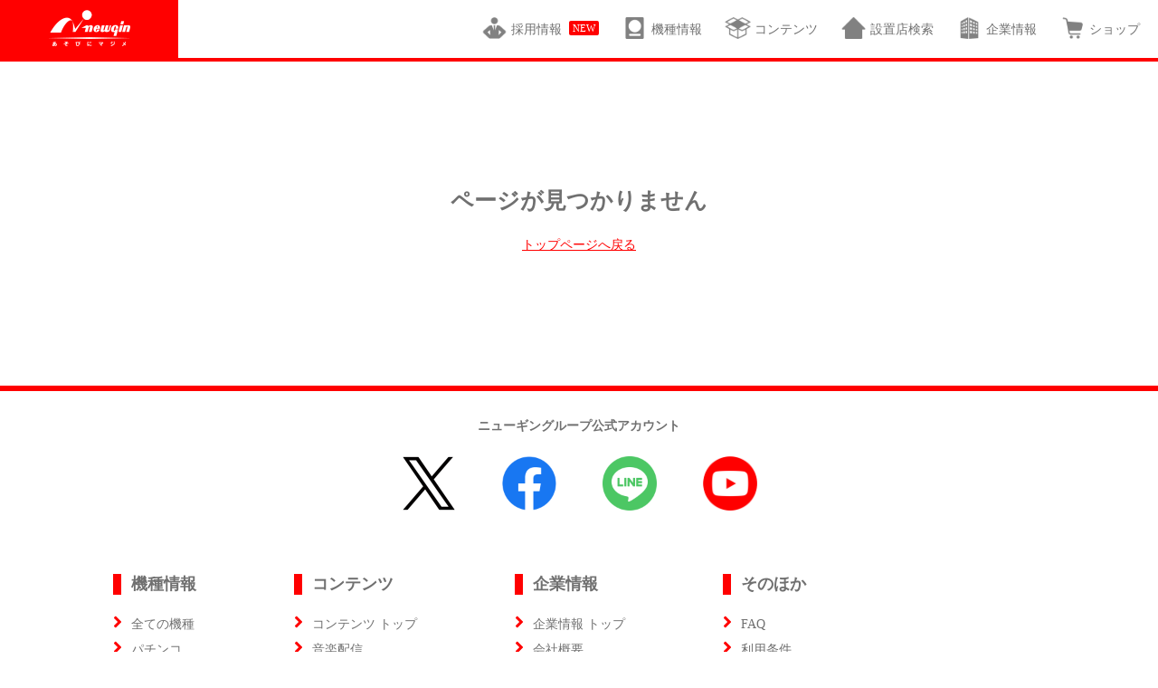

--- FILE ---
content_type: text/html; charset=UTF-8
request_url: https://www.newgin.co.jp/news/%E3%81%BB%E3%81%BB%E3%81%88%E3%81%BF%E3%82%B5%E3%83%9D%E3%83%BC%E3%83%88%E3%83%97%E3%83%AD%E3%82%B8%E3%82%A7%E3%82%AF%E3%83%88-%E7%89%B9%E8%A8%AD%E3%82%B5%E3%82%A4%E3%83%88%E3%82%92%E6%9B%B4%E6%96%B0/
body_size: 77899
content:
<!doctype html>
<html prefix="og: http://ogp.me/ns#">
<head>
    <meta charset="utf-8">
    <meta http-equiv="x-ua-compatible" content="ie=edge">
    <meta name="viewport" content="width=device-width, initial-scale=1, shrink-to-fit=no">
    <meta name="format-detection" content="telephone=no">
    <link rel="stylesheet" href="https://www.newgin.co.jp/wp-content/themes/sitetemplate/css/destyle.css?=var3.083">
    <link rel="stylesheet" href="https://www.newgin.co.jp/wp-content/themes/sitetemplate/fontawesome/css/all.css?=var3.083">
    <link rel="stylesheet" href="https://www.newgin.co.jp/wp-content/themes/sitetemplate/css/lightcase.css?=var3.083">
    <link rel="stylesheet" href="https://www.newgin.co.jp/wp-content/themes/sitetemplate/css/style.css?=var3.083">
		<link rel="stylesheet" href="https://www.newgin.co.jp/wp-content/themes/sitetemplate/css/page.css?=var3.083">
	
		<link rel="stylesheet" href="https://www.newgin.co.jp/wp-content/themes/sitetemplate/css/update.css?=var3.083">
		<link rel="stylesheet" href="https://www.newgin.co.jp/wp-content/themes/sitetemplate/css/single.css">
	<title>ほほえみサポートプロジェクト 特設サイトを更新しました。 | newgin ニューギン</title>
<meta name='robots' content='max-image-preview:large' />
<link rel='dns-prefetch' href='//static.addtoany.com' />
<link rel="alternate" title="oEmbed (JSON)" type="application/json+oembed" href="https://www.newgin.co.jp/wp-json/oembed/1.0/embed?url=https%3A%2F%2Fwww.newgin.co.jp%2Fnews%2F%25e3%2581%25bb%25e3%2581%25bb%25e3%2581%2588%25e3%2581%25bf%25e3%2582%25b5%25e3%2583%259d%25e3%2583%25bc%25e3%2583%2588%25e3%2583%2597%25e3%2583%25ad%25e3%2582%25b8%25e3%2582%25a7%25e3%2582%25af%25e3%2583%2588-%25e7%2589%25b9%25e8%25a8%25ad%25e3%2582%25b5%25e3%2582%25a4%25e3%2583%2588%25e3%2582%2592%25e6%259b%25b4%25e6%2596%25b0%2F" />
<link rel="alternate" title="oEmbed (XML)" type="text/xml+oembed" href="https://www.newgin.co.jp/wp-json/oembed/1.0/embed?url=https%3A%2F%2Fwww.newgin.co.jp%2Fnews%2F%25e3%2581%25bb%25e3%2581%25bb%25e3%2581%2588%25e3%2581%25bf%25e3%2582%25b5%25e3%2583%259d%25e3%2583%25bc%25e3%2583%2588%25e3%2583%2597%25e3%2583%25ad%25e3%2582%25b8%25e3%2582%25a7%25e3%2582%25af%25e3%2583%2588-%25e7%2589%25b9%25e8%25a8%25ad%25e3%2582%25b5%25e3%2582%25a4%25e3%2583%2588%25e3%2582%2592%25e6%259b%25b4%25e6%2596%25b0%2F&#038;format=xml" />
<style id='wp-img-auto-sizes-contain-inline-css' type='text/css'>
img:is([sizes=auto i],[sizes^="auto," i]){contain-intrinsic-size:3000px 1500px}
/*# sourceURL=wp-img-auto-sizes-contain-inline-css */
</style>
<style id='wp-block-library-inline-css' type='text/css'>
:root{--wp-block-synced-color:#7a00df;--wp-block-synced-color--rgb:122,0,223;--wp-bound-block-color:var(--wp-block-synced-color);--wp-editor-canvas-background:#ddd;--wp-admin-theme-color:#007cba;--wp-admin-theme-color--rgb:0,124,186;--wp-admin-theme-color-darker-10:#006ba1;--wp-admin-theme-color-darker-10--rgb:0,107,160.5;--wp-admin-theme-color-darker-20:#005a87;--wp-admin-theme-color-darker-20--rgb:0,90,135;--wp-admin-border-width-focus:2px}@media (min-resolution:192dpi){:root{--wp-admin-border-width-focus:1.5px}}.wp-element-button{cursor:pointer}:root .has-very-light-gray-background-color{background-color:#eee}:root .has-very-dark-gray-background-color{background-color:#313131}:root .has-very-light-gray-color{color:#eee}:root .has-very-dark-gray-color{color:#313131}:root .has-vivid-green-cyan-to-vivid-cyan-blue-gradient-background{background:linear-gradient(135deg,#00d084,#0693e3)}:root .has-purple-crush-gradient-background{background:linear-gradient(135deg,#34e2e4,#4721fb 50%,#ab1dfe)}:root .has-hazy-dawn-gradient-background{background:linear-gradient(135deg,#faaca8,#dad0ec)}:root .has-subdued-olive-gradient-background{background:linear-gradient(135deg,#fafae1,#67a671)}:root .has-atomic-cream-gradient-background{background:linear-gradient(135deg,#fdd79a,#004a59)}:root .has-nightshade-gradient-background{background:linear-gradient(135deg,#330968,#31cdcf)}:root .has-midnight-gradient-background{background:linear-gradient(135deg,#020381,#2874fc)}:root{--wp--preset--font-size--normal:16px;--wp--preset--font-size--huge:42px}.has-regular-font-size{font-size:1em}.has-larger-font-size{font-size:2.625em}.has-normal-font-size{font-size:var(--wp--preset--font-size--normal)}.has-huge-font-size{font-size:var(--wp--preset--font-size--huge)}.has-text-align-center{text-align:center}.has-text-align-left{text-align:left}.has-text-align-right{text-align:right}.has-fit-text{white-space:nowrap!important}#end-resizable-editor-section{display:none}.aligncenter{clear:both}.items-justified-left{justify-content:flex-start}.items-justified-center{justify-content:center}.items-justified-right{justify-content:flex-end}.items-justified-space-between{justify-content:space-between}.screen-reader-text{border:0;clip-path:inset(50%);height:1px;margin:-1px;overflow:hidden;padding:0;position:absolute;width:1px;word-wrap:normal!important}.screen-reader-text:focus{background-color:#ddd;clip-path:none;color:#444;display:block;font-size:1em;height:auto;left:5px;line-height:normal;padding:15px 23px 14px;text-decoration:none;top:5px;width:auto;z-index:100000}html :where(.has-border-color){border-style:solid}html :where([style*=border-top-color]){border-top-style:solid}html :where([style*=border-right-color]){border-right-style:solid}html :where([style*=border-bottom-color]){border-bottom-style:solid}html :where([style*=border-left-color]){border-left-style:solid}html :where([style*=border-width]){border-style:solid}html :where([style*=border-top-width]){border-top-style:solid}html :where([style*=border-right-width]){border-right-style:solid}html :where([style*=border-bottom-width]){border-bottom-style:solid}html :where([style*=border-left-width]){border-left-style:solid}html :where(img[class*=wp-image-]){height:auto;max-width:100%}:where(figure){margin:0 0 1em}html :where(.is-position-sticky){--wp-admin--admin-bar--position-offset:var(--wp-admin--admin-bar--height,0px)}@media screen and (max-width:600px){html :where(.is-position-sticky){--wp-admin--admin-bar--position-offset:0px}}

/*# sourceURL=wp-block-library-inline-css */
</style>
<style id='classic-theme-styles-inline-css' type='text/css'>
/*! This file is auto-generated */
.wp-block-button__link{color:#fff;background-color:#32373c;border-radius:9999px;box-shadow:none;text-decoration:none;padding:calc(.667em + 2px) calc(1.333em + 2px);font-size:1.125em}.wp-block-file__button{background:#32373c;color:#fff;text-decoration:none}
/*# sourceURL=/wp-includes/css/classic-themes.min.css */
</style>
<link rel='stylesheet' id='likebtn_style-css' href='https://www.newgin.co.jp/wp-content/plugins/likebtn-like-button/public/css/style.css?ver=6.9' type='text/css' media='all' />
<link rel='stylesheet' id='wp-pagenavi-css' href='https://www.newgin.co.jp/wp-content/plugins/wp-pagenavi/pagenavi-css.css?ver=2.70' type='text/css' media='all' />
<link rel='stylesheet' id='addtoany-css' href='https://www.newgin.co.jp/wp-content/plugins/add-to-any/addtoany.min.css?ver=1.16' type='text/css' media='all' />
<script type="text/javascript" id="addtoany-core-js-before">
/* <![CDATA[ */
window.a2a_config=window.a2a_config||{};a2a_config.callbacks=[];a2a_config.overlays=[];a2a_config.templates={};a2a_localize = {
	Share: "Share",
	Save: "Save",
	Subscribe: "Subscribe",
	Email: "Email",
	Bookmark: "Bookmark",
	ShowAll: "Show all",
	ShowLess: "Show less",
	FindServices: "Find service(s)",
	FindAnyServiceToAddTo: "Instantly find any service to add to",
	PoweredBy: "Powered by",
	ShareViaEmail: "Share via email",
	SubscribeViaEmail: "Subscribe via email",
	BookmarkInYourBrowser: "Bookmark in your browser",
	BookmarkInstructions: "Press Ctrl+D or \u2318+D to bookmark this page",
	AddToYourFavorites: "Add to your favorites",
	SendFromWebOrProgram: "Send from any email address or email program",
	EmailProgram: "Email program",
	More: "More&#8230;",
	ThanksForSharing: "Thanks for sharing!",
	ThanksForFollowing: "Thanks for following!"
};


//# sourceURL=addtoany-core-js-before
/* ]]> */
</script>
<script type="text/javascript" defer src="https://static.addtoany.com/menu/page.js" id="addtoany-core-js"></script>
<script type="text/javascript" id="likebtn_frontend-js-extra">
/* <![CDATA[ */
var likebtn_eh_data = {"ajaxurl":"https://www.newgin.co.jp/wp-admin/admin-ajax.php","security":"621c00e4cf"};
//# sourceURL=likebtn_frontend-js-extra
/* ]]> */
</script>
<script type="text/javascript" src="https://www.newgin.co.jp/wp-content/plugins/likebtn-like-button/public/js/frontend.js?ver=6.9" id="likebtn_frontend-js"></script>
<link rel="https://api.w.org/" href="https://www.newgin.co.jp/wp-json/" /><link rel="alternate" title="JSON" type="application/json" href="https://www.newgin.co.jp/wp-json/wp/v2/news/1235" /><link rel="EditURI" type="application/rsd+xml" title="RSD" href="https://www.newgin.co.jp/xmlrpc.php?rsd" />
<link rel="canonical" href="https://www.newgin.co.jp/news/%e3%81%bb%e3%81%bb%e3%81%88%e3%81%bf%e3%82%b5%e3%83%9d%e3%83%bc%e3%83%88%e3%83%97%e3%83%ad%e3%82%b8%e3%82%a7%e3%82%af%e3%83%88-%e7%89%b9%e8%a8%ad%e3%82%b5%e3%82%a4%e3%83%88%e3%82%92%e6%9b%b4%e6%96%b0/" />
<link rel='shortlink' href='https://www.newgin.co.jp/?p=1235' />
    
    <meta name="description" content="ニューギンは総合アミューズメント企業としてお客様とファンの皆様に,これからも「あそびにマジメ」をご提案し続けます。">
    <meta name="keywords" content="ニューギン,ニューギン販売,newgin,パチンコ,パチスロ" />
    <meta name="copyright" content="株式会社ニューギン">
    <link rel="shortcut icon" href="/common/images/favicon.ico" type="image/vnd.microsoft.icon">
    <link rel="shortcut icon" href="/common/images/favicon.ico" type="image/vnd.microsoft.icon">
    <link rel="apple-touch-icon-precomposed" href="/common/images/apple-touch-icon.png">

    <!-- og:tag -->
    <meta property="og:title" content="newgin ニューギン" />
    <meta property="og:type" content="website" />
    <meta property="og:description" content="ニューギンは総合アミューズメント企業としてお客様とファンの皆様に,これからも「あそびにマジメ」をご提案し続けます。" />
    <meta property="og:url" content="https://www.newgin.co.jp/" />
    <meta property="og:image" content="https://www.newgin.co.jp/common/images/newgin_og.jpg" />
    <meta property="og:site_name" content="newgin ニューギン" />
    <meta property="og:locale" content="ja_JP" />
    <meta property="fb:app_id" content="381840428505378" />
    <!-- /og:tag -->

    <!-- google+ og:tag -->
    <meta itemprop="name" content="newgin ニューギン">
    <meta itemprop="description" content="ニューギンは総合アミューズメント企業としてお客様とファンの皆様に,これからも「あそびにマジメ」をご提案し続けます。">
    <meta itemprop="image" content="https://www.newgin.co.jp/common/images/banner_side_fb.jpg">
    <!-- /google+ og:tag -->

    <!-- Google Tag Manager -->
    <script>(function(w,d,s,l,i){w[l]=w[l]||[];w[l].push({'gtm.start':
    new Date().getTime(),event:'gtm.js'});var f=d.getElementsByTagName(s)[0],
    j=d.createElement(s),dl=l!='dataLayer'?'&l='+l:'';j.async=true;j.src=
    'https://www.googletagmanager.com/gtm.js?id='+i+dl;f.parentNode.insertBefore(j,f);
    })(window,document,'script','dataLayer','GTM-KDF7HXR');</script>
    <!-- End Google Tag Manager -->
</head>

<body>
    <!-- Google Tag Manager (noscript) -->
    <noscript><iframe src="https://www.googletagmanager.com/ns.html?id=GTM-KDF7HXR"
    height="0" width="0" style="display:none;visibility:hidden"></iframe></noscript>
    <!-- End Google Tag Manager (noscript) -->

	<header id="header" class="header">
            <div class="header_top_pc">
                <a href="/"><img class="header_logo_pc" alt="logo" src="https://www.newgin.co.jp/wp-content/themes/sitetemplate/img/header_logo.png"></a>
                <nav class="pc_top_menu">
                    <ul>
                    	<li><a href="https://newgin.official.career/" target="_blank"><img src="https://www.newgin.co.jp/wp-content/themes/sitetemplate/img/icon_recruitment.png">採用情報&nbsp;&nbsp;</a><p style="background-color:red;color:white;padding: 2px 4px;line-height:normal;vertical-align:top;margin-top:-2px;font-size: 0.8em;border-radius: 2px;">NEW</p></li>
                        <li id="mega_button1"><a href="javascript:void(0);"><img src="https://www.newgin.co.jp/wp-content/themes/sitetemplate/img/icon_machine.png">機種情報</a></li>
                        <li id="mega_button2"><a href="javascript:void(0);"><img src="https://www.newgin.co.jp/wp-content/themes/sitetemplate/img/icon_contents.png">コンテンツ</a></li>
                        <!--li><a href="/keiji_club/"><img src="https://www.newgin.co.jp/wp-content/themes/sitetemplate/img/icon_keiji.png">慶次倶楽部</a></li-->
                        <li id="mega_button3"><a href="javascript:void(0);"><img src="https://www.newgin.co.jp/wp-content/themes/sitetemplate/img/icon_store.png">設置店検索</a></li>
                        <li><a href="/company/"><img src="https://www.newgin.co.jp/wp-content/themes/sitetemplate/img/icon_company.png">企業情報</a></li>
                        <li><a href="https://newginshop.com/" target="_blank"><img src="https://www.newgin.co.jp/wp-content/themes/sitetemplate/img/icon_ec.png">ショップ</a></li>
                    </ul>
                </nav>
            </div>
		
            <div class="header_top_sp">
                <!--サイトジャック用コード1-->
				                <a href="/"><img src="https://www.newgin.co.jp/wp-content/themes/sitetemplate/img/NslimLogo.png" alt="logosp" class="h_logo_sp"></a>
                				<nav class="sp_menu sp">
                    <a class="sp_back_btn" id="sp_back_btn"><p><img src="https://www.newgin.co.jp/wp-content/themes/sitetemplate/img/ionic-ios-arrow-up.png"></p></a>
                    <ul>
                        <!--li><a href="https://www.newgin.co.jp/news/"><img src="https://www.newgin.co.jp/wp-content/themes/sitetemplate/img/icon_news.png"><p>最新情報</p></a></li-->
                        <li><a href="https://www.newgin.co.jp/machine/"><img src="https://www.newgin.co.jp/wp-content/themes/sitetemplate/img/icon_machine.png"><p>機種情報</p></a></li>
                        <li><a href="https://www.newgin.co.jp/content/"><img src="https://www.newgin.co.jp/wp-content/themes/sitetemplate/img/icon_contents.png"><p>コンテンツ</p></a></li>
                        <li><a href="https://www.newgin.co.jp/search_store/"><img src="https://www.newgin.co.jp/wp-content/themes/sitetemplate/img/icon_store.png"><p>設置店検索</p></a></li>
                        <!--li><a href="beginner.html"><img src="https://www.newgin.co.jp/wp-content/themes/sitetemplate/img/icon_beginner.png"><p>はじパチ</p></a></li-->
                        <li><a href="https://newginshop.com/"><img src="https://www.newgin.co.jp/wp-content/themes/sitetemplate/img/icon_ec.png"><p>ショップ</p></a></li>
                        <li><a href="https://www.newgin.co.jp/company/"><img src="https://www.newgin.co.jp/wp-content/themes/sitetemplate/img/icon_company.png"><p>企業情報</p></a></li>
                        <li><a href="https://newgin.official.career/" target="_blank"><img src="https://www.newgin.co.jp/wp-content/themes/sitetemplate/img/icon_recruitment.png"><p>採用情報</p></a></li>
                    </ul>
                </nav>
            </div>
			
            <div id="megamenu_section" class="megamenu_section">
                <div id="megamenu_back1" class="megamenu_back1 megamenu_back"></div>
                <div id="megamenu_back2" class="megamenu_back2 megamenu_back"></div>
                <div id="megamenu_back3" class="megamenu_back3 megamenu_back"></div>
                <div class="mega_menu1">
					            <div class="search_type_section">
                <button class="search_open_button" id="search_open_button_top">条件で絞る</button>
                <div class="search_type_box" id="search_type_box_top">
                    <form id="search_top" method="get" action="https://www.newgin.co.jp/">
					<ul class="search_machine_form">
                        <li><p>種別</p>
                            <ul>
                                <li><input type="radio" name="type" id="call_top" value="" checked>すべて</li>
                                <li><input type="radio" name="type" id="pachinko_top" value="pachinko">パチンコ</li>
                                <li><input type="radio" name="type" id="slot_top" value="slot">パチスロ</li>
                            </ul>
                        </li>
                        <li><p>ブランド</p>
                            <ul>
                                <li><input type="radio" name="brand" value="" checked>すべて</li>
                                <li><input type="radio" name="brand" value="ニューギン">ニューギン</li>
                                <li><input type="radio" name="brand" value="エキサイト">エキサイト</li>
                            </ul>
                        </li>
                        <li><p>年代</p>
                            <ul>
                                <li>
                                    <select name="years" id="age_top" size="1">
										<option value="">選択してください</option>
										<option value="2026">2026</option><option value="2025">2025</option><option value="2024">2024</option><option value="2023">2023</option><option value="2022">2022</option><option value="2021">2021</option><option value="2020">2020</option><option value="2019">2019</option><option value="2018">2018</option><option value="2017">2017</option><option value="2016">2016</option><option value="2015">2015</option><option value="2014">2014</option><option value="2013">2013</option><option value="2012">2012</option><option value="2011">2011</option>                                    </select>
                                </li>
                            </ul>
                        </li>
                        <li><p id="spectitle_top">スペック</p>
                            <ul>
                                <li>
                                    <select name="spec_pachinko" id="check1_top" size="1">
                                        <option value="">すべて</option>
										<option value="MAX">MAX</option>
										<option value="ミドル">ミドル</option>
										<option value="ライトミドル">ライトミドル</option>
										<option value="ライトスタイル">ライトスタイル</option>

                                    </select>
                                </li>
								<li>
                                    <select name="spec_slot" id="check2_top" size="1">
                                        <option value="">すべて</option>
										<option value="AT">AT</option>
										<option value="ART">ART</option>
										<option value="Aタイプ">Aタイプ</option>
	                                 </select>
                                </li>
                            </ul>
                        </li>

                    </ul>

					<input type="text" value="" name="s">
                    <div class="search_type_button_box">
                        <input type="submit" value="検索">
                        <input type="button" class="search_close_button" id="search_close_button_top" value="閉じる">
                    </div>
					</form>
                </div>
            </div>                <ul>
                    <li class="mega_menu_result">
				        <ul>
				        				                
				                <li class="mega_result_box">
				                    <a href="/pub/machine/onepunchman2/" class="top_gtm_machine">
				                        <img src="https://www.newgin.co.jp/wp-content/uploads/2025/11/機種スケジュール_サムネイル.jpg" alt="">				                        <p class="mega_result_tag">パチンコ</p>

				                        <!-- 導入日を「Y.n.j」形式で出力し、未来なら「稼働予定」、過去なら「稼働開始」を追加 -->
				                        				                                <p class="mega_result_date">
				                                    2026.3.2 導入開始				                                </p>
				                            				                        
				                        <p class="mega_result_title">eワンパンマン2～正義執行</p>
				                        <p class="mega_result_ex">LT3.0プラス×新ワンパンスペック</p>
				                    </a>
				                </li>
				                				                
				                <li class="mega_result_box">
				                    <a href="/pub/machine/p-rinkake1_129/" class="top_gtm_machine">
				                        <img src="https://www.newgin.co.jp/wp-content/uploads/2025/12/W142_schedule_thumbnail.jpg" alt="">				                        <p class="mega_result_tag">パチンコ</p>

				                        <!-- 導入日を「Y.n.j」形式で出力し、未来なら「稼働予定」、過去なら「稼働開始」を追加 -->
				                        				                                <p class="mega_result_date">
				                                    2026.1.5 導入開始				                                </p>
				                            				                        
				                        <p class="mega_result_title">Pリングにかけろ1 129ver.</p>
				                        <p class="mega_result_ex">129ver.の常識を超えろ！</p>
				                    </a>
				                </li>
				                				                
				                <li class="mega_result_box">
				                    <a href="/pub/machine/yasei6/" class="top_gtm_machine">
				                        <img src="https://www.newgin.co.jp/wp-content/uploads/2025/11/機種スケジュール.jpg" alt="">				                        <p class="mega_result_tag">パチンコ</p>

				                        <!-- 導入日を「Y.n.j」形式で出力し、未来なら「稼働予定」、過去なら「稼働開始」を追加 -->
				                        				                                <p class="mega_result_date">
				                                    2025.12.8 導入開始				                                </p>
				                            				                        
				                        <p class="mega_result_title">PA野生の王国6</p>
				                        <p class="mega_result_ex">遊パチで登場！</p>
				                    </a>
				                </li>
				                				                
				                <li class="mega_result_box">
				                    <a href="/pub/machine/keiji_ougon_ichigeki/" class="top_gtm_machine">
				                        <img src="https://www.newgin.co.jp/wp-content/uploads/2025/10/W140_schedule_thumbnail.jpg" alt="">				                        <p class="mega_result_tag">パチンコ</p>

				                        <!-- 導入日を「Y.n.j」形式で出力し、未来なら「稼働予定」、過去なら「稼働開始」を追加 -->
				                        				                                <p class="mega_result_date">
				                                    2025.11.4 導入開始				                                </p>
				                            				                        
				                        <p class="mega_result_title">e花の慶次～黄金の一撃</p>
				                        <p class="mega_result_ex">いざ！黄金の舞台へ！
LT3.0プラスだからできた新たなヒリツキ！</p>
				                    </a>
				                </li>
				                				                
				                <li class="mega_result_box">
				                    <a href="/pub/machine/gifuu3_99ver/" class="top_gtm_machine">
				                        <img src="https://www.newgin.co.jp/wp-content/uploads/2025/08/schedule_250_250.jpg" alt="">				                        <p class="mega_result_tag">パチンコ</p>

				                        <!-- 導入日を「Y.n.j」形式で出力し、未来なら「稼働予定」、過去なら「稼働開始」を追加 -->
				                        				                                <p class="mega_result_date">
				                                    2025.10.20 導入開始				                                </p>
				                            				                        
				                        <p class="mega_result_title">PA義風堂々3!! -兼続と慶次- 99Ver.</p>
				                        <p class="mega_result_ex">遊びやすい99ver.となって登場！</p>
				                    </a>
				                </li>
				                				                
				                <li class="mega_result_box">
				                    <a href="/pub/machine/steinsgate0_ama/" class="top_gtm_machine">
				                        <img src="https://www.newgin.co.jp/wp-content/uploads/2025/09/schedule_250_250.jpg" alt="">				                        <p class="mega_result_tag">パチンコ</p>

				                        <!-- 導入日を「Y.n.j」形式で出力し、未来なら「稼働予定」、過去なら「稼働開始」を追加 -->
				                        				                                <p class="mega_result_date">
				                                    2025.10.6 導入開始				                                </p>
				                            				                        
				                        <p class="mega_result_title">PA STEINS;GATE0 まゆしぃば～じょん</p>
				                        <p class="mega_result_ex">回る。跳べる。楽しめる。</p>
				                    </a>
				                </li>
				                				                
				                <li class="mega_result_box">
				                    <a href="/pub/machine/shinzatouichi/" class="top_gtm_machine">
				                        <img src="https://www.newgin.co.jp/wp-content/uploads/2025/08/04_E104_thumb_250x250_0102.jpg" alt="">				                        <p class="mega_result_tag">パチンコ</p>

				                        <!-- 導入日を「Y.n.j」形式で出力し、未来なら「稼働予定」、過去なら「稼働開始」を追加 -->
				                        				                                <p class="mega_result_date">
				                                    2025.9.8 導入開始				                                </p>
				                            				                        
				                        <p class="mega_result_title">P真・座頭市物語 LT99ver.</p>
				                        <p class="mega_result_ex"></p>
				                    </a>
				                </li>
				                				                
				                <li class="mega_result_box">
				                    <a href="/pub/machine/devilman_final/" class="top_gtm_machine">
				                        <img src="https://www.newgin.co.jp/wp-content/uploads/2025/08/W147deka_schedule_thumbnail.jpg" alt="">				                        <p class="mega_result_tag">パチンコ</p>

				                        <!-- 導入日を「Y.n.j」形式で出力し、未来なら「稼働予定」、過去なら「稼働開始」を追加 -->
				                        				                                <p class="mega_result_date">
				                                    2025.9.8 導入開始				                                </p>
				                            				                        
				                        <p class="mega_result_title">デカスタ　Pデビルマン-THE FINAL-</p>
				                        <p class="mega_result_ex">デカスタを搭載し、最凶デビループがさらにパワーアップ！</p>
				                    </a>
				                </li>
				                				                
				                <li class="mega_result_box">
				                    <a href="/pub/machine/egodzilla7" class="top_gtm_machine">
				                        <img src="https://www.newgin.co.jp/wp-content/uploads/2025/06/250×250.jpg" alt="">				                        <p class="mega_result_tag">パチンコ</p>

				                        <!-- 導入日を「Y.n.j」形式で出力し、未来なら「稼働予定」、過去なら「稼働開始」を追加 -->
				                        				                                <p class="mega_result_date">
				                                    2025.8.4 導入開始				                                </p>
				                            				                        
				                        <p class="mega_result_title">eゴジラ7</p>
				                        <p class="mega_result_ex">ライトミドル史上最大のラッキトリガー!</p>
				                    </a>
				                </li>
				                				                
				                <li class="mega_result_box">
				                    <a href="/pub/machine/keiji_itten_dekasuta/" class="top_gtm_machine">
				                        <img src="https://www.newgin.co.jp/wp-content/uploads/2025/06/pc_thumbnail_250_250.jpg" alt="">				                        <p class="mega_result_tag">パチンコ</p>

				                        <!-- 導入日を「Y.n.j」形式で出力し、未来なら「稼働予定」、過去なら「稼働開始」を追加 -->
				                        				                                <p class="mega_result_date">
				                                    2025.7.22 導入開始				                                </p>
				                            				                        
				                        <p class="mega_result_title">デカスタe花の慶次〜傾奇一転</p>
				                        <p class="mega_result_ex">もっと傾け、もっと回れ</p>
				                    </a>
				                </li>
				                				        </ul>
				    </li>
				</ul>
                </div>
				
                <div class="mega_menu2">
                <ul>
                    <li><a href="/gingin/"><img src="https://www.newgin.co.jp/wp-content/themes/sitetemplate/img/gingin/gingininfo.jpg"><h2>こちら開発!ギンギン情報局!!</h2></a></li>
                    <li><a href="https://www.beach.jp/circleboard/af11894/topictitle" target="_blank"><img src="/img/contents/pachi_kaigi.png"><h2>パチンコ・パチスロ会議室</h2></a></li>
                    <li><a href="https://newgin-day.com/" target="_blank"><img src="/img/contents/newginday.jpg"><h2>ニューギンデー</h2></a></li>
                    <!--li><a href="https://gin-challe.jp/" target="_blank"><img src="/img/contents/gin-challe.jpg"><h2>ギンチャレ</h2></a></li-->
                </ul>
                <ul>
                    <li><a href="/hanakei_archive01/"><img src="/img/contents/hanakei.png"><h2>花慶の日アーカイブ</h2></a></li>
                    <li><a href="https://p-gabu.jp/playlist/" target="_blank"><img src="/img/contents/contents_pachigabu.jpg"><h2>パチガブサウンド</h2></a></li>
                    <li><a href="/contents/sound/"><img src="/img/contents/contents_sound.jpg"><h2>音楽配信</h2></a></li>
                    <!--li><a href="javascript:void(0);"><img src="https://www.newgin.co.jp/wp-content/themes/sitetemplate/img/coming.png"></a><a href="#!"><h2>版権紹介</h2></a></li-->
                </ul>
	            </div>
                <div class="mega_menu3">
                    <ul>
                        <li class="mega_shop">
                            <h2>設置店検索</h2>
                            <form action="https://www.p-world.co.jp/_machine/pw_slist_machines.cgi" method="POST" target="new" accept-charset="EUC-JP">
                            <ul class="mega_shop_search">
                                <li>
                                    <p>お探しの機種</p>
                                    <select name="mname">
									<option>ｅＧＯＤＺＩＬＬＡ７　ＴＹＰＥ‐ＣＲＡＳＨ</option>
									<option>デカスタｅ花の慶次～傾奇一転</option>
									<option>ＰＡ　ＣＹＢＯＲＧ００９　ＲＵＬＥ　ＯＦ　ＳＡＣＲＩＦＩＣＥ　ＬＴ９９Ｖｅｒ．</option>
                                    	<option>デカスタＰ戦国無双</option>
                                    	<option>Ｐぱちんこ乗物娘　ｗｉｔｈ　ＣＹＢＥＲＪＡＰＡＮＤＡＮＣＥＲＳ　２ｎｄ　ｓｅａｓｏｎ</option>
                                    	<option>Ｌゴジラ</option>
                                    	<option>ＰＡ異世界魔王と召喚少女の奴隷魔術　敏感９９Ｖｅｒ．</option>
                                    	<option>Ｐ　リングにかけろ１</option>
										<option>Ｐうる星やつら～Ｅｔｅｒｎａｌ　Ｌｏｖｅ　Ｓｏｎｇ～　１２９ｖｅｒ．</option>
										<option>Ｐデビルマン　ＴＨＥ　ＦＩＮＡＬ</option>
										<option>Ｌ　サラリーマン金太郎</option>
										<option>ＰＡ花の慶次～裂９９ｖｅｒ．</option>
										<option>Ｐ花の慶次～裂１２９ｖｅｒ．</option>
                                    	<option>Ｐシュタインズ・ゲート　ゼロ</option>
										<option>Ｐ　ＧＯ！ＧＯ！郷　豪遊の５</option>
										<option>Ｐ義風堂々！！～兼続と慶次～３　１９９ｖｅｒ．</option>
                                    	<option>ＣＹＢＯＲＧ　００９　ＲＵＬＥ　ＯＦ　ＳＡＣＲＩＦＩＣＥ　ＶＳ　ＳＣＡＲＬ　ＢＯＤＹ　ＥＤＩＴＩＯＮ　１９９</option>
                                    	<option>ｅキョンシー　ライトミドル　新ＣタイムＶｅｒ．</option>
                                    	<option>ＰＡワンパンマン　９９ｖｅｒ．</option>
                                    	<option>スマスロワンパンマン</option>
                                    	<option>ｅ花の慶次～傾奇一転</option>
                                    	<option>Ｐ花の慶次～傾奇一転</option>
                                    	<option>Ｐうる星やつら～Ｅｔｅｒｎａｌ　Ｌｏｖｅ　Ｓｏｎｇ～</option>
                                    	<option>Ｐ　ＧＯ！ＧＯ！郷　革命の５</option>
                                    	<option>Ｌパチスロうる星やつら</option>
                                    	<option>Ｐ真・座頭市物語</option>
                                    	<option>Ｐ　異世界魔王と召喚少女の奴隷魔術</option>
                                    	<option>ＰＡ　ＧＯ！ＧＯ！郷　ｃｏｍｅｂａｃｋ　ｓｔａｇｅ　７７ｖｅｒ．</option>
                                    	<option>Ｐ真・花の慶次３～９９ｖｅｒ．</option>
                                    	<option>Ｐ　ＣＹＢＯＲＧ００９　ＲＵＬＥ　ＯＦ　ＳＡＣＲＩＦＩＣＥ</option>
                                    	<option>ｅ　ＣＹＢＯＲＧ００９　ＲＵＬＥ　ＯＦ　ＳＡＣＲＩＦＩＣＥ</option>
                                    	<option>パチスロ花の慶次～佐渡攻めの章～</option>
                                    	<option>Ｐワンパンマン　１９９ｖｅｒ．</option>
                                    	<option>Ｐ覇穹　封神演義</option>
                                    	<option>Ｐベルセルク無双　１１９ｖｅｒ．</option>
                                    	<option>ｅ義風堂々！！～兼続と慶次～３</option>
                                    	<option>ＰＡＣＨＩＳＬＯＴ　００９　ＲＥ：ＣＹＢＯＲＧ</option>
                                    	<option>Ｐデビルマン黄金黙示録</option>
                                    	<option>Ｐベルセルク無双　冥府魔道ｖｅｒ．</option>
                                    	<option>Ｌベルセルク無双</option>
                                    	<option>ＰＡ真・怪獣王ゴジラ２　７８Ｖｅｒ．</option>
                                    	<option>Ｐ　ＧＯ！ＧＯ！郷　ｃｏｍｅｂａｃｋ　ｓｔａｇｅ</option>
                                    	<option>Ｐ００９　ＲＥ：ＣＹＢＯＲＧ　ＡＣＣＥＬＥＲＡＴＯＲ　ＥＤＩＴＩＯＮ　９９ｖｅｒ．</option>
                                    	<option>Ｐだるまっしゅ２　１１９ｖｅｒ．</option>
                                    	<option>Ｐ真・花の慶次３　‐黄金一閃‐</option>
  			                            <option>パチスロ　這いよれ！ニャル子さん</option>
            			                <option>Ｐもっとあぶない刑事</option>
                                    	<option>Ｐワンパンマン</option>
                                    	<option>Ｐデビルマン～疾風迅雷～　１２９ｖｅｒ．</option>
                                        <option>Ｐ野生の王国ＧＯ　１９９ｖｅｒ．</option>
                                        <option>Ｐ真・怪獣王ゴジラ２</option>
                                        <option>Ｐだるまっしゅ２</option>
                                        <option>ＰＡビビッドレッド・オペレーション　Ｓｗｅｅｔもも９９ｖｅｒ．</option>
                                        <option>Ｐあぶない刑事　１２９ｖｅｒ．</option>
                                        <option>Ｐはぐれ刑事純情派</option>
                                        <option>ＰＡ真・花の慶次２　漆黒の衝撃　９９ｖｅｒ．</option>
                                        <option>ＰＡ野生の王国～どらむサファリ～９９Ｖｅｒ．</option>
                                        <option>Ｐ野生の王国～どらむサファリ～１５９Ｖｅｒ．</option>
                                        <option>ＰＡガールフレンド（仮）　９９ｖｅｒ．</option>
                                        <option>Ｐ真・花の慶次３</option>
                                        <option>ＰＡ野生の王国ＧＯ　９９ｖｅｒ．</option>
                                        <option>Ｐ真・花の慶次２　漆黒の衝撃　ＥＸＴＲＡ　ＲＵＳＨ</option>
                                        <option>Ｐ００９　ＲＥ：ＣＹＢＯＲＧ　ＡＣＣＥＬＥＲＡＴＯＲ　ＥＤＩＴＩＯＮ</option>
                                        <option>ＰＡぱちんこ乗物娘７７ｖｅｒ．</option>
                                        <option>ＰＡ乗物娘ＧＯ「ＰＢ機」</option>
                                        <option>Ｐデビルマン～疾風迅雷～</option>
                                        <option>Ｐあぶない刑事</option>
                                        <option>Ｐベルセルク無双</option>
                                        <option>Ｐビビッドレッドオペレーション</option>
                                        <option>Ｐ花の慶次～蓮　１９９ｖｅｒ．</option>
                                        <option>Ｐガールフレンド（仮）</option>
                                        <option>Ｐ野生の王国ＧＯ　Ｍ‐Ｔ　ＹＴ８００</option>
                                        <option>Ｐ野生の王国ＧＯ　Ｍ２‐Ｔ</option>
                                        <option>ＰＡ花の慶次～蓮</option>
                                        <option>パチスロ花の慶次～武威</option>
                                        <option>ＰＡ戦国ＢＡＳＡＲＡ　Ｎ‐５Ｖ１</option>
                                        <option>Ｐ義風堂々！！～兼続と慶次～２　Ｎ‐Ｘ</option>
                                        <option>ＰＡ真・怪獣王ゴジラ　ＮＬ‐Ｋ１</option>
                                        <option>ＰダンガンロンパＭ６‐Ｖ１</option>
                                        <option>ＰＡうる星やつら～ラムのＬｏｖｅＳｏｎｇ～</option>
                                        <option>Ｐ戦国ＢＡＳＡＲＡ</option>
                                        <option>ＰＡ　ＣＹＢＯＲＧ００９　Ｎ‐Ｘ１</option>
                                        <option>パチスロ　ハナペカ</option>
                                        <option>Ｐ花の慶次～蓮</option>
                                        <option>Ｐぱちんこ　ガラスの仮面ＭＬ‐Ｋ１</option>
                                        <option>Ｐぱちんこ　ガラスの仮面Ｍ‐Ｋ１</option>
                                        <option>ＰＡぶいぶい！ゴジラ　Ｎ４‐Ｋ６</option>
                                        <option>ＰＡぶいぶい！ゴジラ　Ｎ‐Ｋ１</option>
                                        <option>Ｐ　ＣＹＢＯＲＧ００９　ＧＯ「ＰＢ機」</option>
                                        <option>Ｐ義風堂々！！～兼続と慶次～２　Ｍ６‐Ｘ</option>
                                        <option>Ｐ義風堂々！！～兼続と慶次～２　Ｍ３‐Ｘ</option>
                                        <option>Ｐぶいぶい！ゴジラ　かいじゅう大集合！！</option>
                                        <option>Ｐ　ＣＹＢＯＲＧ００９　Ｍ２‐Ｖ</option>
                                        <option>ＰＡ真・怪獣王ゴジラ　Ｎ２‐Ｋ６</option>
                                        <option>Ｐうる星やつら～ラムのＬｏｖｅＳｏｎｇ～</option>
                                        <option>Ｐゾンビリーバボー～絶叫～Ｓ３‐Ｔ１</option>
                                        <option>Ｐゾンビリーバボー～絶叫～Ｓ４‐Ｔ６</option>
                                        <option>Ｐゾンビリーバボー～絶叫～Ｓ５‐Ｔ１</option>
                                        <option>戦国パチスロ義風堂々！！～兼続と慶次～</option>
                                        <option>戦国パチスロ花の慶次～天を穿つ戦槍～剛弓ｖｅｒ．</option>
                                        <option>パチスロらんま１／２Ｗ</option>
                                        <option>Ｐ　ＥＸゼウス</option>
                                        <option>Ｐ信長の野望～創造～ＧＯ</option>
                                        <option>Ｐ信長の野望‐創造‐Ｎ‐Ｋ</option>
                                        <option>戦国パチスロ花の慶次～天を穿つ戦槍～剛弓ｖｅｒ．</option>
                                        <option>Ｐ美夏美華パラダイス</option>
                                        <option>ＣＲ　ＣＹＢＯＲＧ００９　ＣＡＬＬ　ＯＦ　ＪＵＳＴＩＣＥ</option>
                                        <option>ＰＡさくらももこ劇場コジコジ２　Ｎ２‐Ｋ４</option>
                                        <option>ＰＡさくらももこ劇場コジコジ２　Ｎ２‐Ｋ</option>
                                        <option>ＰＡシュタインズ・ゲート　未来ガジェット９９号機</option>
                                        <option>ＣＲ未来日記</option>
                                        <option>パチスロらんま１／２Ｗ</option>
                                        <option>ＣＲ真・怪獣王ゴジラ　Ｌ‐ＫＨ</option>
                                        <option>Ｐサイボーグ００９ｖｓデビルマン１１９Ｖｅｒ．</option>
                                        <option>ＣＲ信長の野望‐創造‐</option>
                                        <option>ＰＡミルキーバー　Ｎ‐Ｗ６</option>
                                        <option>ＰＡミルキーバー　Ｎ‐Ｗ３</option>
                                        <option>ＣＲ真・花の慶次２　漆黒の衝撃</option>
                                        <option>パチスロ　ダンガンロンパ</option>
                                        <option>ＣＲシュタインズ・ゲート</option>
                                        <option>ＣＲさくらももこ劇場コジコジ２</option>
                                        <option>ＣＲＡ花の慶次Ｘ～雲のかなたに～１２９Ｖｅｒ．</option>
                                        <option>パチスロガールズガンズグルービー</option>
                                        <option>ＣＲＡ大江戸学園～神～</option>
                                        <option>ＣＲサイボーグ００９ＶＳデビルマン</option>
                                        <option>ＣＲ真・花の慶次２</option>
                                        <option>ＣＲＡ花の慶次Ｘ～雲のかなたに～９９ｖｅｒ．</option>
                                        <option>パチスロ烈火の炎</option>
                                        <option>戦国パチスロ花の慶次～天を穿つ戦槍～</option>
                                        <option>ＣＲコブラ４　Ｎ‐Ｔ</option>
                                        <option>ＣＲコブラ４　Ｎ２‐Ｔ</option>
                                        <option>パチスロ信長の野望‐創造‐Ｚ</option>
                                        <option>ＣＲ中川翔子～アニソンは世界をつなぐ～Ｈ８‐Ｖ</option>
                                        <option>パチスロ恵比寿マスカッツ</option>
                                        <option>ＣＲＡぱちんこ真田純勇士～Ｖｉｃｔｏｒｙ～萌Ｎ３‐Ｋ</option>
                                        <option>ＣＲキューティーハニー</option>
                                        <option>ＣＲコブラ４　Ｌ３‐Ｔ</option>
                                        <option>ＣＲＡわくわくカーニバルＳ</option>
                                        <option>ＣＲＡわくわくカーニバルＨ</option>
                                        <option>ＣＲＡそれゆけ野生の王国　遊パチタイプ</option>
                                        <option>パチスロマジンガーＺ</option>
                                        <option>パチスロＺＥＴＭＡＮ</option>
                                        <option>パチスロニュースモモチャンＥＸ‐３０</option>
                                        <option>パチスロニュースモモチャンＥＸ</option>
                                        <option>ＣＲ真・花の慶次Ｈ４‐Ｋ</option>
                                        <option>ＣＲ花の慶次Ｘ～雲のかなたに～</option>
                                        <option>ＣＲＡバスタード！！‐暗黒の破壊神‐Ｎ‐Ｖ</option>
                                        <option>パチスロ　貞子３Ｄ</option>
                                        <option>ＣＲ真・花の慶次Ｎ３‐Ｋ</option>
                                        <option>ＣＲエキサイトジャックＨ‐Ｋ</option>
                                        <option>パチスロ未来日記</option>
                                        <option>ＣＲトーキョーチアチアパーティーＭ‐Ｋ</option>
                                        <option>ＣＲＡテイルズ　オブ　デスティニーＮ‐ＫＥ</option>
                                        <option>真田純勇士～ラブストライク～</option>
                                        <option>ＣＲぱちんこ真田純勇士Ｖｉｃｔｏｒｙ　Ｍ‐Ｋ</option>
                                        <option>ＣＲそれゆけ野生の王国　ライトミドルタイプ</option>
                                        <option>ＣＲそれゆけ野生の王国　ミドルタイプ</option>
                                        <option>ＣＲＡ義風堂々！！～兼続と慶次～９９ｖｅｒ．</option>
                                        <option>ＣＲグラップラー刃牙　９９ｖｅｒ．</option>
                                        <option>ＣＲバスタード！！‐暗黒の破壊神‐</option>
                                        <option>ＣＲ真・花の慶次Ｌ６‐Ｋ</option>
                                        <option>ＣＲテイルズ　オブ　デスティニー～剣に導かれし最終決戦～</option>
                                        <option>ＣＲセンゴク－史上最も失敗し挽回した男－Ｎ２‐ＫＥ２</option>
                                        <option>キュインハナチャン‐３０</option>
                                        <option>キュインハナチャン‐２５</option>
                                        <option>ＣＲデビルマン覚醒Ｎ２‐ＶＥ</option>
                                        <option>ＣＲセンゴク－史上最も失敗し挽回した男－Ｎ２‐ＫＥ２</option>
                                        <option>ＣＲジャブジャブＢＥＡＴ　ＷＯＲＬＤＴＯＵＲ</option>
                                        <option>ＣＲ真・花の慶次Ｎ２‐Ｋ</option>
                                        <option>ＣＲＡワニざんすα</option>
                                        <option>ＣＲ真・花の慶次Ｍ２‐Ｋ１</option>
                                        <option>ＣＲデビルマン覚醒Ｍ２‐ＶＥ１</option>
                                        <option>ＣＲ　００９　ＲＥ：ＣＹＢＯＲＧ　Ｓ‐Ｋ１</option>
                                        <option>ＣＲ三國志～英雄集結～Ｈ２‐Ｔ１</option>
                                        <option>ＣＲ三國志～英雄集結～Ｎ‐Ｔ１</option>
                                        <option>ＣＲセンゴク‐史上最も失敗し挽回した男‐</option>
                                        <option>戦国パチスロ花の慶次～戦極めし傾奇者の宴～</option>
                                        <option>ＣＲグラップラー刃牙　オーガｖｅｒ．</option>
                                        <option>ＣＲグラップラー刃牙　刃牙ｖｅｒ．</option>
                                        <option>ＣＲ義風堂々！！～兼続と慶次～Ｌ５‐Ｖ</option>
                                        <option>ＣＲデビルマン　覚醒　Ｎ‐ＶＥ１</option>
                                        <option>ＣＲ　ＡＰＰＬＥＳＥＥＤ　Ｍ４‐ＶＥ１</option>
                                        <option>ＣＲ　ＡＰＰＬＥＳＥＥＤ　ＭＲ４‐ＶＥ</option>
                                        <option>ＣＲ大奥～繚乱の花戦～Ｎ２‐Ｔ１</option>
                                        <option>ＣＲ大奥～繚乱の花戦～Ｎ‐Ｔ</option>
                                        <option>ＣＲ　００９　ＲＥ：ＣＹＢＯＲＧ　ＮＲ‐Ｋ</option>
                                        <option>ＣＲ三國志～英雄集結～Ｌ２－Ｔ</option>
                                        <option>ＣＲドラムロイド</option>
                                        <option>ＣＲデビルマン　覚醒　Ｌ６‐ＶＥ</option>
                                        <option>ＣＲ大奥～繚乱の花戦～Ｈ‐Ｔ１</option>
                                        <option>ＣＲ特命係長　只野仁Ｎ‐ＫＥ　９９ｖｅｒ．</option>
                                        <option>ＣＲ大奥～繚乱の花戦～Ｍ２‐Ｔ</option>
                                        <option>ＣＲサムライスピリッツ　Ｎ‐ＴＥ</option>
                                        <option>ＣＲ真・花の慶次Ｌ３‐Ｋ</option>
                                        <option>ＣＲ　００９　ＲＥ：ＣＹＢＯＲＧ</option>
                                        <option>パチスロ　三國志</option>
                                        <option>ＣＲ特命係長　只野仁Ｌ‐ＫＥ　３９０ｖｅｒ．</option>
                                        <option>ＣＲ特命係長　只野仁Ｌ３‐ＫＥ　２６９ｖｅｒ．</option>
                                        <option>ＣＲ丹下左膳ＮＲ２‐Ｋ</option>
                                        <option>ＣＲサムライスピリッツ　ＨＲ‐ＴＥ</option>
                                        <option>ＣＲ信長の野望　天下創世～弐ノ陣～Ｎ‐ＫＥ</option>
                                        <option>ＣＲＡコブラＴＨＥドラムＮ‐Ｋ</option>
                                        <option>パチスロまじかる☆タルるートくん</option>
                                        <option>ＣＲＡ花の慶次ＳＰ～琉　Ｎ‐Ｋ</option>
                                        <option>ＣＲ花の慶次ＳＰ～琉　Ｈ‐Ｋ</option>
                                        <option>ＣＲ丹下左膳Ｓ２Ｒ‐Ｋ</option>
                                        <option>ＣＲＡ天誅Ｎ‐ＫＥ</option>
                                        <option>ＣＲＡくるくるぱちんこＧＯＧＯピエロ　Ｎ‐ＫＸ</option>
                                        <option>ＣＲコブラＴＨＥドラムＬ２‐Ｋ</option>
                                        <option>ＣＲコブラＴＨＥドラムＭ‐Ｋ</option>
                                        <option>パチスロサムライチャンプルー流転輪廻</option>
                                        <option>ＣＲ信長の野望　天下創世～弐ノ陣～Ｌ４‐ＫＥ</option>
                                        <option>ＣＲトラック野郎　Ｎ‐Ｋ</option>
                                        <option>ＣＲトラック野郎　Ｌ‐Ｋ</option>
                                        <option>ＣＲくるてん！魔神どむＮ‐ＴＥ</option>
                                        <option>ＣＲ天誅Ｌ‐ＫＥ</option>
                                        <option>パチスログラップラー刃牙～最大トーナメント編～</option>
                                        <option>ＣＲくるくるぱちんこＧＯＧＯピエロ　Ｌ‐ＫＸ</option>
                                        <option>ＣＲトラック野郎　ＬＲ‐Ｔ</option>
                                        <option>ＣＲ　Ｇレーサー　Ｎ‐ＫＸ</option>
                                        <option>ＣＲ　Ｇレーサー　Ｍ‐ＫＸ</option>
                                        <option>ＣＲ花の慶次ＳＰ～琉　Ｌ２‐Ｋ</option>
                                        <option>パチスロ湘南純愛組！</option>
                                        <option>戦国パチスロ　花の慶次～これより我ら修羅に入る～</option>
                                        <option>ＣＲくるてん！魔神どむＭ‐ＴＥ</option>
                                        <option>ＣＲくるくるぱちんこ　新ＥＸ麻雀２　Ｎ‐ＫＸ</option>
                                        <option>ＣＲＡ美夏美華　Ｎ‐Ｋ</option>
                                        <option>Ｐｅｒｓｏｎａ４　Ｔｈｅ　ＳＬＯＴ</option>
                                        <option>パチスロ　ＰＲＯＪＥＣＴ　ＡＲＭＳ</option>
                                        <option>ＣＲ花の慶次～漢　Ｎ２‐Ｖ</option>
                                        <option>ＣＲくるくるぱちんこ　新ＥＸ麻雀２　Ｈ‐ＫＸ</option>
                                        <option>ＣＲくるくるぱちんこ　新ＥＸ麻雀２　Ｍ‐ＫＸ</option>
                                        <option>ＣＲくるくるぱちんこ　新ＥＸ麻雀２　Ｎ‐ＫＸ</option>
                                        <option>パチスロ　英雄伝説　空の軌跡　ＴＨＥ　ＡＮＩＭＡＴＩＯＮ</option>
                                        <option>ＣＲ美夏美華　Ｌ２‐Ｋ</option>
                                        <option>ＣＲ神音の森　Ｎ‐Ｔ</option>
                                        <option>ＣＲＡ楽園むすめＮ‐Ｋ</option>
                                        <option>ＣＲ楽園むすめＨ５‐Ｔ</option>
                                        <option>ＣＲ影の軍団～疾風驀進～Ｎ‐ＴＥ</option>
                                        <option>ＣＲＡデビルマン倶楽部α</option>
                                        <option>ＣＲ神音の森　Ｈ‐Ｔ</option>
                                        <option>ＣＲ花の慶次～漢　Ｌ‐Ｖ</option>
                                        <option>ＣＲ　ＣＯＢＲＡ～新たなる出発～Ｎ‐ＫＥ</option>
                                        <option>戦国パチスロ　花の慶次～天に愛されし漢～</option>
                                        <option>ＣＲ影の軍団～疾風驀進～Ｍ２‐ＴＥ</option>
                                        <option>ＣＲくるくるぱちんこ　ゴールドダルマッシュＨ‐ＫＸ</option>
                                        <option>ＣＲ眠狂四郎　Ｎ２‐Ｋ</option>
                                        <option>ＣＲ眠狂四郎　ＮＲ‐Ｋ</option>
                                        <option>兎‐野性の闘牌‐</option>
                                        <option>ＣＲ花の慶次～焔　Ｌ５‐Ｋ</option>
                                        <option>ＣＲ花の慶次～焔　Ｎ‐Ｋ</option>
                                        <option>ＣＲ花の慶次～焔　Ｌ‐Ｋ</option>
                                        <option>ＣＲ花の慶次～焔　Ｎ５‐Ｋ</option>
                                        <option>ＣＲ　ＧＯ！ＧＯ！郷３　Ｎ‐Ｔ</option>
                                        <option>ＣＲ長七郎江戸日記　Ｎ‐Ｔ</option>
                                        <option>ＣＲ　ＣＯＢＲＡ～新たなる出発～Ｌ２‐ＴＥ</option>
                                        <option>ＣＲくるくるぱちんこ　ダルマッシュＮ‐Ｋ</option>
                                        <option>ＣＲ眠狂四郎　Ｌ５‐Ｋ　ＧＯ楽</option>
                                        <option>ＣＲ眠狂四郎　ＬＲ‐Ｋ</option>
                                        <option>真田純勇士すぺしゃる</option>
                                        <option>ＣＲ　ＧＯ！ＧＯ！郷３　Ｈ２‐Ｔ</option>
                                        <option>ＣＲサイボーグ００９　ＩＩＩ　Ｎ‐Ｔ</option>
                                        <option>ＣＲ長七郎江戸日記　Ｌ２‐Ｔ</option>
                                        <option>ＣＲ長七郎江戸日記　ＬＲ‐Ｔ</option>
                                        <option>ＣＲＡ柳生一族の陰謀　Ｎ‐ＫＪ</option>
                                        <option>ＣＲＡ柳生一族の陰謀　Ｎ５‐ＫＪ</option>
                                        <option>天誅～Ｄｅａｄｌｙ　Ｂｌｏｗ～</option>
                                        <option>ＣＲくるくるぱちんこ　ダルマッシュＬ２‐Ｋ</option>
                                        <option>ＣＲサイボーグ００９　ＩＩＩ　Ｍ５‐Ｔ</option>
                                        <option>ＣＲサイボーグ００９　ＩＩＩ　ＭＲ‐Ｔ</option>
                                        <option>ＣＲトライガン　Ｎ‐Ｋ</option>
                                        <option>ＣＲ柳生一族の陰謀　Ｍ‐Ｖ</option>
                                        <option>ＣＲ柳生一族の陰謀　Ｌ‐Ｖ</option>
                                        <option>ＣＲＡ野生の王国ＳＵＮ　Ｎ‐Ｋ</option>
                                        <option>ＣＲ野生の王国ＳＵＮ　Ｈ７‐Ｋ</option>
                                        <option>ＣＲ野生の王国ＳＵＮ　Ｌ‐Ｋ</option>
                                        <option>クロスバレット</option>
                                        <option>ＣＲトライガン　Ｌ‐Ｋ</option>
                                        <option>ＣＲトライガン　Ｍ‐Ｔ</option>
                                        <option>ＣＲ西部警察３　Ｎ‐Ｋ</option>
                                        <option>ＣＲ佐武と市捕物控Ｓ-Ｖ</option>
                                        <option>スロット　未来少年コナン</option>
                                        <option>ＣＲ野生の王国ＳＵＮ　ＨＲ２‐Ｔ</option>
                                        <option>ＣＲ花の慶次～焔　Ｌ２‐Ｖ</option>
                                        <option>ＣＲ一世風靡セピア～前略、道の上より～　Ｎ‐Ｋ</option>
                                        <option>センゴク回胴記</option>
                                        <option>ＣＲ西部警察３　Ｌ６‐Ｋ</option>
                                        <option>ＣＲ西部警察３　Ｌ‐Ｋ</option>
                                        <option>ＣＲ佐武と市捕物控Ｈ３-Ｖ</option>
                                        <option>ＣＲＡ花の慶次～愛Ｎ‐Ｋ</option>
                                        <option>ＣＲ花の慶次～愛Ｈ‐Ｋ</option>
                                    </select>
                                </li>
                                <li>
                                    <p>地域</p>
                                    <select name="ken" size="1">
                                        <option>北海道</option>
                                        <option>青森県</option>
                                        <option>岩手県</option>
                                        <option>宮城県</option>
                                        <option>山形県</option>
                                        <option>秋田県</option>
                                        <option>福島県</option>
                                        <option>茨城県</option>
                                        <option>栃木県</option>
                                        <option>群馬県</option>
                                        <option>埼玉県</option>
                                        <option>千葉県</option>
                                        <option selected>東京都</option>
                                        <option>神奈川県</option>
                                        <option>山梨県</option>
                                        <option>長野県</option>
                                        <option>新潟県</option>
                                        <option>富山県</option>
                                        <option>石川県</option>
                                        <option>福井県</option>
                                        <option>岐阜県</option>
                                        <option>静岡県</option>
                                        <option>愛知県</option>
                                        <option>三重県</option>
                                        <option>滋賀県</option>
                                        <option>京都府</option>
                                        <option>大阪府</option>
                                        <option>兵庫県</option>
                                        <option>奈良県</option>
                                        <option>和歌山県</option>
                                        <option>鳥取県</option>
                                        <option>島根県</option>
                                        <option>岡山県</option>
                                        <option>広島県</option>
                                        <option>山口県</option>
                                        <option>徳島県</option>
                                        <option>香川県</option>
                                        <option>愛媛県</option>
                                        <option>高知県</option>
                                        <option>福岡県</option>
                                        <option>佐賀県</option>
                                        <option>長崎県</option>
                                        <option>熊本県</option>
                                        <option>大分県</option>
                                        <option>宮崎県</option>
                                        <option>鹿児島県</option>
                                        <option>沖縄県</option>
                                    </select>
                                </li>
                            </ul>
                            <input type="submit" value="この条件で検索">
                            </form>
                        </li>
                        <li class="mega_popular"><h2>今人気の機種</h2>
                            <ul>
								<li>
                                    <a href="/pub/machine/onepunchman2/"><img src="https://www.newgin.co.jp/wp-content/uploads/2025/11/機種スケジュール_サムネイル.jpg" alt=""></a>
                                  	<a href="/pub/machine/onepunchman2/"><p class="mega_cat">パチンコ</p></a>
                                    <a href="/pub/machine/onepunchman2/"><h3>eワンパンマン2～正義執行</h3></a>
                                    <a href="/pub/machine/onepunchman2/"><p class="mega_popular_ex">LT3.0プラス×新ワンパンスペック</p></a>
                                </li>

																<li>
                                    <a href="/pub/machine/p-rinkake1_129/"><img src="https://www.newgin.co.jp/wp-content/uploads/2025/12/W142_schedule_thumbnail.jpg" alt=""></a>
                                  	<a href="/pub/machine/p-rinkake1_129/"><p class="mega_cat">パチンコ</p></a>
                                    <a href="/pub/machine/p-rinkake1_129/"><h3>Pリングにかけろ1 129ver.</h3></a>
                                    <a href="/pub/machine/p-rinkake1_129/"><p class="mega_popular_ex">129ver.の常識を超えろ！</p></a>
                                </li>

								
                            </ul>
                        </li>
                    </ul>
                </div>
            </div><!--/megamenu-->
		</header>
<main id="main" class="main wrapper">		<div class="post_wrap">
			<div class="notfound">
				<div class="message_box">
					<p class="message">ページが見つかりません</p>
					<p class="top_link"><a href="/">トップページへ戻る</a></p>
				</div>
			</div>
		</div>

		<!--main id="main" class="main wrapper">
            <div class="single_page_path sp">
                <p><a href="">TOP</a></p>
                <p>></p>
                <p><a href="https://www.newgin.co.jp/news/">記事一覧</a><p>></p>ほほえみサポートプロジェクト 特設サイトを更新しました。</p>
            </div>
            <ul class="single_path">
                <li><a class="single_path_title">更新情報</a></li>
            </ul>
            <div class="single_wrapper">
                <article class="single_page" id="single_page">
                        <div class="single_page_meta">
                            <p>2026.01.1.15:57</p>
                        </div>
                        <h1 class="article_title">ほほえみサポートプロジェクト 特設サイトを更新しました。</h1>
                        <div class="single_page_content">
                            <div class="content_p">/contents/csr_sp/</div>
                                
                        </div>
                </article>
                <article class="sidebar" id="sidebar">
                    <h2 class="article_title">人気の記事</h2>
                    	
		<p class="rank">1位</p>
        <div class="single_side_box">
            <p><a href='/contents/character/'><img src="https://www.newgin.co.jp/wp-content/uploads/2022/11/B.png" alt=""></a></p>
            <h3><a href='/contents/character/'>「ニューギンマスコットキャラクター」ダウンロード部屋を更新しました。</a></h3>
            <p>2025.12.26</p>
            <div class="single_side_tagbox">
            	<p><i class="fas fa-tag"></i></p>
<a href="https://www.newgin.co.jp/topics_category/content/">コンテンツ</a>
<a href="/tag/%e3%83%9e%e3%82%b9%e3%82%b3%e3%83%83%e3%83%88%e3%82%ad%e3%83%a3%e3%83%a9%e3%82%af%e3%82%bf%e3%83%bc">マスコットキャラクター</a>
            </div>
         </div>

										
		<p class="rank">2位</p>
        <div class="single_side_box">
            <p><a href='/pub/machine/p-rinkake1_129/'><img src="https://www.newgin.co.jp/wp-content/uploads/2025/12/W142_topicsbanner.jpg" alt=""></a></p>
            <h3><a href='/pub/machine/p-rinkake1_129/'>最新機種「Pリングにかけろ1 129ver.」登場。特設サイトを公開しました。</a></h3>
            <p>2025.12.05</p>
            <div class="single_side_tagbox">
            	<p><i class="fas fa-tag"></i></p>
<a href="https://www.newgin.co.jp/topics_category/pachinko/">パチンコ</a>
<a href="/tag/%e3%83%aa%e3%83%b3%e3%82%b0%e3%81%ab%e3%81%8b%e3%81%91%e3%82%8d">リングにかけろ</a>
            </div>
         </div>

										
		<p class="rank">3位</p>
        <div class="single_side_box">
            <p><a href='/pub/machine/onepunchman2/'><img src="https://www.newgin.co.jp/wp-content/uploads/2025/11/TOPICS_アイキャッチ_02.jpg" alt=""></a></p>
            <h3><a href='/pub/machine/onepunchman2/'>最新機種「eワンパンマン2～正義執行」登場。特設サイトを公開しました。</a></h3>
            <p>2025.11.28</p>
            <div class="single_side_tagbox">
            	<p><i class="fas fa-tag"></i></p>
<a href="https://www.newgin.co.jp/topics_category/pachinko/">パチンコ</a>
<a href="/tag/%e3%83%af%e3%83%b3%e3%83%91%e3%83%b3%e3%83%9e%e3%83%b3">ワンパンマン</a>
            </div>
         </div>

										
	
	

                    
                </article>            </div>
        </main-->

        </main>
        <footer id="footer" class="footer">
            <div class="footer_sns">
                <h2>ニューギングループ公式アカウント</h2>
                <div class="f_sns_links">
                    <a href="https://twitter.com/NewginGroup" target="_blank" rel="noopener"><img src="/common/images/awesome-twitter-square.png" alt="twitterlogo"></a>
                    <a href="https://www.facebook.com/NEWGINGROUP" target="_blank" rel="noopener"><img src="/common/images/awesome-facebook-square.png" alt="facebooklogo"></a>
                    <a href="https://newgin-line.jp/line" target="_blank" rel="noopener"><img src="/common/images/awesome-line.png" alt="linelogo"></a>
                    <a href="https://www.youtube.com/channel/UCxKotcGd9oH5uyJECN-ZRnw" target="_blank" rel="noopener"><img src="/common/images/icon-youtube.png" alt="youtubelogo"></a>
                </div>
            </div>
            <nav class="f-navi">
                <ul>
                    <li><p>機種情報</p>
                        <ul>
                            <li><a href="https://www.newgin.co.jp/machine/">全ての機種</a></li>
                            <li><a href="https://www.newgin.co.jp/machine/pachinko/">パチンコ</a></li>
                            <li><a href="https://www.newgin.co.jp/machine/slot/">パチスロ</a></li>
                        </ul>
                    </li>
                    <li><p>コンテンツ</p>
                        <ul>
                            <li><a href="https://www.newgin.co.jp/content/">コンテンツ トップ</a></li>
                            <li><a href="/contents/sound/">音楽配信</a></li>
                            <li><a href="https://www.newgin.co.jp/tag/%e3%82%ad%e3%83%a3%e3%83%b3%e3%83%9a%e3%83%bc%e3%83%b3">キャンペーン</a></li>
                            <!--li><a href="#!">初心者向けコンテンツ</a></li-->
                            <!--li><a href="#!">版権紹介</a></li-->
                            <!--li><a href="/keiji_club/">慶次倶楽部</a></li-->
                        </ul>
                    </li>
                    <li><p>企業情報</p>
                        <ul>
                            <li><a href="https://www.newgin.co.jp/company/">企業情報 トップ</a></li>
                            <li><a href="https://www.newgin.co.jp/company/overview/">会社概要</a></li>
                            <!--li><a href="https://www.newgin.co.jp/company/recruitment/">採用情報</a></li-->
                            <!--li><a href="https://www.newgin.co.jp/company/recruitment/">採用情報</a></li-->
                            <li><a href="https://www.newgin.co.jp/company/business/">事業内容</a></li>
                            <li><a href="https://www.newgin.co.jp/contents/sdgs/">SDGs</a></li>
                            <li><a href="https://www.newgin.co.jp/contents/csr/">CSR</a></li>
                        </ul>
                    </li>
                    <li><p>そのほか</p>
                        <ul>
                            <li><a href="https://www.newgin.co.jp/faq/">FAQ</a></li>
                            <li><a href="https://www.newgin.co.jp/legal/">利用条件</a></li>
                            <li><a href="https://www.newgin.co.jp/privacy/">プライバシーポリシー</a></li>
                            <li><a href="https://www.newgin.co.jp/harassment/">特定受託業務従事者のハラスメント相談窓口について</a></li>
                            <li><a href="https://www.newgin.co.jp/inquiry/">お問い合わせ</a></li>
                        </ul>
                    </li>
                </ul>
            </nav>
            
        </footer>
        <script src="https://www.newgin.co.jp/wp-content/themes/sitetemplate/fontawesome/js/all.js" ></script>
        <script src="https://www.newgin.co.jp/wp-content/themes/sitetemplate/js/jquery-3.1.1.min.js"></script>
        <script src="https://www.newgin.co.jp/wp-content/themes/sitetemplate/js/jquery-1.11.0.min.js"></script>
        <script src="https://www.newgin.co.jp/wp-content/themes/sitetemplate/js/jquery-ui.min.js"></script>
        <script type="text/javascript" src="https://www.newgin.co.jp/wp-content/themes/sitetemplate/js/slider.js"></script>
        <script type="text/javascript" src="https://www.newgin.co.jp/wp-content/themes/sitetemplate/js/slick.min.js"></script>
        <script type="text/javascript" src="https://www.newgin.co.jp/wp-content/themes/sitetemplate/js/lightcase.js"></script>
        <script type="text/javascript" src="https://www.newgin.co.jp/wp-content/themes/sitetemplate/js/lightcase-set.js"></script>
        <script type="text/javascript" src="https://www.newgin.co.jp/wp-content/themes/sitetemplate/js/megamenu.js"></script>
        <script type="text/javascript" src="https://www.newgin.co.jp/wp-content/themes/sitetemplate/js/topbtn.js"></script>
        <script type="text/javascript" src="https://www.newgin.co.jp/wp-content/themes/sitetemplate/js/common.js"></script>
        <script type="text/javascript" src="https://www.newgin.co.jp/wp-content/themes/sitetemplate/scroll/js/scroll.js"></script>


    </body>
</html>

--- FILE ---
content_type: text/css
request_url: https://www.newgin.co.jp/wp-content/themes/sitetemplate/css/style.css?=var3.083
body_size: 32097
content:
html { 
    font-size: 62.5%; 
    margin-top: 0px !important;
}

body {
    color: #707070;
    width: 100%;
}

p, a, li, td, th {
    font-size: 1.4rem;
    line-height: 2.3rem;
}

a {
    display: block;
    cursor: pointer;
}
a:hover {
    opacity: 0.6;
    transition: all 0.5s;
}

/*    共通項目   */
.wrapper {
    max-width: 1280px;
    margin: 0 auto;
}

.sp {
    display: none;
}

.article_title {
    font-size:2.2rem;
    font-weight: bold;
    border-left: 7px solid #E70012;
    padding-left:11px;
    display: flex;
    justify-content: flex-start;
}

.article_title::after {
    content:'';
    height: 2.2rem;
    background-color: #F5F5F5;
    margin-left: 13px;
    flex-grow: 1;
}

.link_btn {
    margin: 0 auto;
    display: flex;
    justify-content: center;
    align-items: center;
    font-size: 1.6rem;
    color:white;
    font-weight: bold;
    background-color: #E70012;
    box-shadow: 5px 5px 5px rgba(0,0,0,0.2);
}

.more_btn {
    max-width: 335px;
    width: 90%;
    min-height: 66px;
}

.small_btn {
    max-width: 207px;
    width: 90%;
    min-height: 54px;
}

.box_shadow {
    box-shadow: 5px 5px 5px rgba(0,0,0,0.2);
}

.message_section {
    /*margin-top: 50px;*/
    margin-bottom: 34px;
    padding: 20px 0;
    width: 100%;
    text-align: center;
    background-color: #F5F5F5;
}

.home .main{
    padding-top: 50px;
}

.tagicon{
    width: 12px;
    height: 12px;
    fill:#707070;
    stroke: #707070;
    color: #707070;
}


/****   ヘッダー   ****/

.header {
    width: 100%;
}

.header_top_sp {
    display: none;
}

/*   ヘッダーメニューPC   */

.header_top_pc,.pc_top_menu > ul,.pc_top_menu > ul > li  {
    display: flex;
    align-items: center;
    min-height: 64px;
}

.pc_top_menu > ul > li:hover > a {
    border-bottom: 2px solid #FF0000;
}

.header_top_pc {
    justify-content: space-between;
    position:fixed;
    z-index:20000;
    background-color:#fff;
    border-bottom: 4px solid #FF0000;
    width:100%;
}

.header_logo_pc {
    width: auto;
    height: 64px;
}

.pc_top_menu > ul {
    padding-right: 20px;
}

.pc_top_menu > ul > li > a {
    display: flex;
    margin: 4px 0 0 25px;
    font-size: 1.4rem;
    min-height: 30px;
    padding-bottom: 2px;
    box-sizing: border-box;
}

.pc_top_menu > ul > li > a > p{
    display: flex;
    align-items: center;
    padding-right:6px;
}

.pc_top_menu > ul > li > a > i {
    padding-right:6px;
    color: #BCBCBC;
}
.pc_top_menu img{
    height:24px;
    margin-right:0.3em;
}


/*    メガメニュー    */
.megamenu_section {
    position: relative;
    height: 66px;
}

.mega_height1 {
    height: 66px;
}

.mega_height2 {
    height: 66px;
}

.mega_height3 {
    height: 66px;
}

.megamenu_back1 {
    position:fixed;
    background-color: rgba(0, 0, 0, 0.5);
    top:64px;
    width: 100%;
    height: 100vh;
    opacity: 0;
    transition: opacity 1s, z-index 1s, visibility 1s;
    visibility: hidden;
    z-index: -1;
}
.megamenu_back2 {
    position:fixed;
    background-color: rgba(0, 0, 0, 0.5);
    top:64px;
    width: 100%;
    height: 100vh;
    opacity: 0;
    transition: opacity 1s, z-index 1s, visibility 1s;
    visibility: hidden;
    z-index: -1;
}
.megamenu_back3 {
    position:fixed;
    background-color: rgba(0, 0, 0, 0.5);
    top:64px;
    width: 100%;
    height: 100vh;
    opacity: 0;
    transition: opacity 1s, z-index 1s, visibility 1s;
    visibility: hidden;
    z-index: -1;
}
.mega_menu1 {
    position: fixed;
    top: 66px;
    left:0;
    width: 100%;
    display: block;
    background-color: white;
    padding : 20px 0;
    box-shadow: 5px 5px 10px rgba(0,0,0,0.2);
    visibility: hidden;
    opacity: 0;
    transition: all 0.5s;
    z-index: -1;
}

.pc_top_menu > ul > li > ul {
    visibility: hidden;
    opacity: 0;
    transition: opacity 0.5s;
}


.pc_top_menu .mega_open >.mega_menu {
    visibility: visible;
    opacity: 1;
}


@keyframes show{
    from{
        opacity: 0;
    }
    to{
        opacity: 1;
    }
}

select {
    width: 90%;
    max-width:300px;
    height: 30px;
}
.megamenu_section select{
    font-size:1.5rem;
}
.mega_searh_type select{
    width:100%;
}
.mega_shop_search select{
    width: 100%;
    max-width: 400px;
}

.mega_menu_type > ul {
    display: flex;
    justify-content: space-around;
    max-width: 1000px;
    margin: 0 auto;
}

.mega_searh_type {
    width: 20%;
}

.mega_searh_type p{
    font-weight: bold;
    font-size: 1.6rem;
    border-bottom: 3px solid #FF0000;
    margin-bottom: 10px;
}

.mega_searh_type > ul > li {
    font-weight: normal;
    font-size:1.6rem;
    line-height: 2.6rem;
}

.mega_menu_result > ul {
    display: flex;
    flex-wrap: wrap;
    justify-content: space-between;
    max-width: 1000px;
    margin: 0 auto;
}
.main .mega_menu_result > ul{
    justify-content: left;
}
.mega_result_box {
    width: 18%;
    margin-bottom: 10px;
}
.main .mega_result_box{
    max-width: 190px;
    margin: 20px 10px;
}
.mega_result_box img {
    width: 100%;
    max-width: 180px;
    height: auto;
    max-height: 180px;
    box-sizing: border-box;
}

.mega_result_tag,
.main_result_tag a{
    color:#FF0000;
    border: 1px solid #FF0000;
    display: inline-block;
    padding: 2px 2px;
    font-size: 1rem;
    line-height: 1;
    margin-top: 5px;
}

.mega_result_title {
    font-weight: bold;
    font-size:1.5rem;
    line-height: 2rem;
    margin-top: 5px;
}

.mega_result_ex {
    font-size: 1.4rem;
    line-height: 2rem
}
.mega_menu_result_btn{
    display: flex;
    justify-content: center;
    max-width: 500px;
    margin: 10px auto 0;
}

.mega_menu2 {
    position: fixed;
    top: 66px;
    left:0;
    width: 100%;
    z-index: -1;
    background-color: white;
    padding : 50px 0 70px;
    box-shadow: 5px 5px 10px rgba(0,0,0,0.2);
    visibility: hidden;
    opacity: 0;
    transition: all 0.5s;
}
.mega_menu2 ul{
    display: flex;
    justify-content: center;
}

.mega_menu2 li {
    padding: 0 20px;
    text-align: center;
}

.mega_menu2 li img {
    height: 160px;
    margin-bottom: 10px;
}
.mega_menu2 > ul li:nth-child(4){
    display: none;
}

.mega_menu3 {
    visibility: hidden;
    opacity: 0;
    transition: opacity 0.5s;
}

.mega_menu3 {
    position: fixed;
    top: 66px;
    left:0;
    width: 100%;
    z-index: -1;
    background-color: white;
    padding : 20px 0 40px;
    box-shadow: 5px 5px 10px rgba(0,0,0,0.2);
    visibility: hidden;
    opacity: 0;
    transition: opacity 0.5s;
}



.mega_menu3 > ul{
    display: flex;
    justify-content: space-between;
    margin: 0 auto;
    max-width: 1000px;
}

.mega_menu3 h2 {
    font-weight: bold;
    font-size: 2.2rem;
    border-bottom: 3px solid #FF0000;
    margin-bottom: 34px;
}

.mega_shop {
    width: 57%;
    margin-right: 5%;
}

.mega_shop_search {
    display: flex;
}

.mega_shop_search p {
    font-weight: bold;
    font-size: 2.0rem;
    margin-bottom: 10px;
}

.mega_shop_search > li {
    margin-bottom: 34px;
}

.mega_shop_search > li:first-child {
    width: 60%;
    padding-right:40px;
}

.mega_shop_search > li:last-child {
    width: 40%;
}

.mega_menu3 input[type="submit"] {
    background-color: #EC0000;
    color: white;
    font-weight: bold;
    font-size: 2.2rem;
    padding: 13px;
    width: 212px;
    text-align: center;
}

.mega_popular {
    width: 37.5%;
}

.mega_popular > ul {
    display: flex;
    justify-content: space-between;
}

.mega_popular > ul > li{
    width:48%;
}

.mega_popular > ul > li img {
    width: 100%;
    max-width: 180px;
    height: 180px;
    box-sizing: border-box;
}

.mega_cat {
    color:#FF0000;
    border: 2px solid #FF0000;
    display: inline-block;
    padding: 2px 5px;
    font-size: 1.2rem;
    line-height: 1;
    margin-top: 5px;
}

.mega_popular h3 {
    font-weight: bold;
    font-size: 1.5rem;
    line-height: 2rem;
    margin-top: 5px;
}

.mega_popular_ex {
    font-size: 1.4rem;
    line-height: 2rem;
}
.open {
    visibility: visible;
    opacity: 1;
    z-index: 10000;
}
.mega_menu1,
.mega_menu2,
.mega_menu3{
    overflow-y: scroll;
    -ms-overflow-style: none;
    scrollbar-width: none;
    max-height: calc(100vh - 66px);
}
.mega_menu1::-webkit-scrollbar,
.mega_menu2::-webkit-scrollbar,
.mega_menu3::-webkit-scrollbar{
    display:none;
}


/*   ヘッダースライド   */
.header_slide_area {
    width: 100%;
    object-fit: cover;
    box-shadow: 0px 5px 5px  rgba(0,0,0,0.2);
}


.header_slide_pc .slider > div {
    position: relative;
}


.header_slide_pc img {
    /* position: absolute; */
    margin: auto;
    height: 100%;
    width: 100%;
    top: 0;
    right: 0;
    bottom: 0;
    left: 0;
    object-fit: cover;
}




.header_slide_sp {
    display: none;
}


/****    ヘッダーここまで   ****/

/****    TOPページ    ****/


/*   お知らせ   */
.top_info_box {
    max-width: 1046px;
    margin: 23px auto 60px;
    text-align: center;
    font-size: 14px;
    background-color: #F9F9F9;
}
.top_info_box a{
    padding: 14px 0;
}

/*   トピックス   */
.top_topics{
    padding-bottom: 56px;
}

.top_topics_column {
    margin: 38px auto 41px;
    display: flex;
    flex-wrap: wrap;
    justify-content: space-between;
    max-width: 1136px;
}

.topics_box {
    max-width: 370px;
    width: 33%;
    border-bottom: 1px dashed;
    position: relative;
    margin-bottom: 20px;
}

.topics_box img {
    width: 100%;
}

.topics_box_content {
    margin: 10px;
}

.topics_box_content h3{
    font-weight: bold;
    font-size: 1.6rem;
    height: 60px;
}
.topics_box_content h3 a{
    line-height: 1.8rem;
}

.topics_box_content p{
    font-size: 1.2rem;
}

.topics_tagbox a {
    font-size: 1.2rem;
    margin-right: 10px;
    display: inline-block;
}

.topics_box.newinfo > p > a::before,
.topics_box.newinfo > p > a::after{
    position: absolute;
    display: flex;
    justify-content: center;
    align-content: end;
    transform:rotate(-45deg) ;
    z-index: 1000;
}
.topics_box.newinfo > p > a::before{
    content:'';
    top:-4.0rem;
    left: -4.0rem;
    border-top: 4.0rem solid transparent;
    border-left: 4.0rem solid transparent;
    border-right: 4.0rem solid transparent;
    border-bottom: 4.0rem solid  #E70012;
}
.topics_box.newinfo > p > a::after{
    content: 'NEW';
    font-size: 1.6rem;
    font-weight: bold;
    color: #ffffff;
    top: 0.65em;
    left: 0.15em;
}



/*   スケジュール   */

.top_schedule {
    padding-bottom: 32px;
}

/* .schedule_slide {
    margin-top: 56px;
    margin-bottom: 30px;
} */

.top_schedule_link {
    display: flex;
    justify-content: center;
}

.top_schedule .link_btn {
    margin: 0 14px;
}

/*   ニューギン＠の改行    */
.top_schedule .link_btn {
    margin: 0 14px;
    text-align: center;
}

/*   更新情報    */

.top_update {
    padding-bottom: 95px;
}

.top_update_section {
    padding-top: 27px;
    padding-bottom: 22px;
}

.top_update_box {
    max-width: 1076px;
    width: 90%;
    background-color: #F9F9F9;
    margin: 0 auto 18px;
}

.top_update_box a {
    height: 40px;
    display: flex;
    justify-content: flex-start;
    align-items: center;
    padding: 0 31px;
}

.top_update_box p {
    font-size: 1.6rem;
}

.update_date {
    font-weight: bold;
    margin-right: 24px;
}

.banner_section{
    margin-top:100px;
}
.banner_box {
    display: flex;
    flex-wrap: nowrap;
    justify-content: center;
    /*max-width: 800px;*/
    max-width: 1200px;
    width: 95%;
    margin: 0 auto;
}
.banner_box p {
    margin: 10px;
    text-align: center;
}
.banner_box img {
    width:100%;
}
.box-280 p{
    max-width:280px;
}
.box-100 p{
    max-width:100px;
}
/*
.banner_box img {
    width:100%;
}
.box-280 p{
    max-width:280px;
}
.box-100 p img{
    max-width:100px;
}*/

/*
.banner_box img {
    height: 72px;
    margin: 0 10px 10px;
}
*/


.btm_banner > p{
    border:1px solid #cecece;
}

.btm_banner > p.banner_w98{
    border:none;
}

/****   メッセ―ジ2    ****/
.top_message2 {
    margin-top: 38px;
    margin-bottom: 84px;
}

.top_message2 p {
    max-width: 700px;
    margin: 1.5em auto 0;
    text-align: justify;
}

.top_message2 .text-right {
  text-align: right;
}

.top_message2 h1{
    font-weight: bold;
    font-size: 1.4rem;
    line-height: 2.3rem;
}

/****    フッター    ****/
.footer {
    border-top: 6px solid #FF0000;
    padding-bottom: 50px;
}

.footer_sns{
    text-align: center;
    padding-top: 31px;
    padding-bottom: 70px;
}

.footer_sns a {
    display: inline-block;
}

.footer_sns h2 {
    font-size: 1.4rem;
    margin-bottom: 25px;
    font-weight: bold;
}

.f_sns_links i {
    font-size: 60px;
    color: #FF0000;
}

.f_sns_links img {
    height: 60px;
}

.f_sns_links i,.f_sns_links img {
    margin: 0 24px;
}

.f-navi {
    max-width: 1030px;
    width: 95%;
    margin: 0 auto 71px;
}

.f-navi > ul {
    display: flex;
    flex-wrap: wrap;
    justify-content: space-between;
}


.f-navi > ul > li > p {
    font-size: 1.8rem;
    font-weight: bold;
    display: block;
    border-left: 9px solid #FF0000;
    padding-left: 11px;
    margin-bottom: 21px;
}

.f-navi > ul > li > ul > li > a {
    font-size: 1.4rem;
    display: block;
    position: relative;
    padding-left: 20px;
    margin-bottom: 5px;
}

.f-navi > ul > li > ul > li:last-child a{
    margin-bottom: 0;
}

.f-navi > ul > li > ul > li > a::before {
    /*
    content:'\f105';
    font-family: "Font Awesome 5 Free";
    font-weight: 900;
    font-size: 1.8rem;
    */
    content:  url( 'data:image/svg+xml;utf-8,<svg aria-hidden="true" focusable="false" data-prefix="fas" data-icon="angle-right" class="svg-inline--fa fa-angle-right fa-w-8" role="img" xmlns="http://www.w3.org/2000/svg" viewBox="0 0 256 512"><path fill="%23FF0000" d="M224.3 273l-136 136c-9.4 9.4-24.6 9.4-33.9 0l-22.6-22.6c-9.4-9.4-9.4-24.6 0-33.9l96.4-96.4-96.4-96.4c-9.4-9.4-9.4-24.6 0-33.9L54.3 103c9.4-9.4 24.6-9.4 33.9 0l136 136c9.5 9.4 9.5 24.6.1 34z"></path></svg>');
    width: 10px;
    height: 10px;
    stroke:#FF0000;
    fill:#FF0000;
    color: #FF0000;
    position: absolute;
    left:0;
    top: -1px;
}

.f-copy {
    text-align: center;
}
#main{
}

#char{
    display: block;
    position: fixed;
    width:120px;
    height: 120px;
    right:30px;
    top:bottom:60px;
    background:url(/common/images/character.gif) center center /100% auto no-repeat;
    z-index:10;
}
#char a{
    display:block;
    position: absolute;
    top:0;
    bottom:0;
    left:0;
    right:0;
}

/*    機種一覧   */
.search_machine_form{
    width:100%;
    max-width: 1000px;
    margin:0 auto;
    display:flex;
    justify-content: space-around;
}

.search_machine_form > li{
    width: 22%;
}
.search_machine_form > li > p{
    font-weight: bold;
    font-size: 1.6rem;
    border-bottom: 3px solid #FF0000;
    margin-bottom: 10px;
}

.search_machine_form > li > ul > li {
    font-weight: normal;
    font-size:1.6rem;
    line-height: 2.6rem;
}
.search_machine_form select{
    width:100%;
    max-width: 400px;
    font-size:1.5rem;
    margin-bottom:10px;
}
.search_text_hidden{
    display: none;
}
.search_machine_spec li{
    display:flex;
}
.search_machine_spec label{
    width:35%;
}
.search_machine_spec select{
    width:65%;
}

.search_type_button_box{
    text-align: center;
}
/*
.search_type_button_box input[type="submit"]{
    background-color: #EC0000;
    color: white;
    font-weight: bold;
    font-size: 2rem;
    padding: 10px 0;
    width: 200px;
    text-align: center;
    margin:10px 0 30px;
}*/



.search_type_section {
    margin-bottom: 20px;
}

.search_open_button {
    margin: 0 auto;
    display: flex;
    justify-content: center;
    align-items: center;
    font-size: 1.6rem;
    color: white;
    font-weight: bold;
    background-color: #E70012;
    width: 200px;
    line-height: 50px;
    box-shadow: 5px 5px 5px rgba(0,0,0,0.2);
}
.search_type_box {
    display: none;
}

.search_type_box > ul {
    display: flex;
    flex-wrap: wrap;
    width: calc(100% - 74px);
    margin: 0 auto;
}

.search_type_box > ul > li {
    width: calc(50% - 13px);
    margin-bottom: 30px;
}

.search_type_box > ul > li:nth-child(2n) {
    margin-left: 26px;
}

.search_type_box > ul > li > p {
    font-size: 1.6rem;
    font-weight: bold;
    padding-bottom: 8px;
    margin-bottom: 16px;
    border-bottom: 4px solid #FF0000;
}

.search_type_box > ul > li > ul > li {
    display: flex;
    align-items: center;
    margin-bottom: 17px;
}

.search_type_box > ul > li > ul > li:last-child {
    margin-bottom: 0;
}

.search_type_box input[type="radio" i] {
    width: 23px;
    height: 23px;
    border-color: #707070;
}

.search_type_box > ul > li > ul > li select {
    width: 100%;
    height: 34px;
    font-size: 1.4rem;
}

.search_type_button_box {
    display: flex;
    width: calc(100% - 24px);
    margin: 0 auto;
    justify-content: center;
}

.search_type_button_box input,.search_type_button_box button {
    display: flex;
    justify-content: center;
    align-items: center;
    margin: 0 10px;
    font-size: 1.6rem;
    color: white;
    font-weight: bold;
    background-color: #E70012;
    width:50%;
    max-width: 200px;
    line-height: 50px;
    box-shadow: 5px 5px 5px rgba(0,0,0,0.2);
}

.search_type_button_box button {
    margin-left: 8px;
}


/*pagenation*/
.pagenations {
    display: flex;
    justify-content: space-between;
    margin:0 auto 60px;
    max-width: 600px;
    padding: 0 5%;
}
li.pgn a,
li.pgn span{
    min-width: 1.5em;
    height: 1.5em;
    line-height: 1.5em;
    text-align: center;
    font-weight: bold;
    border-radius: 50%;
    font-size: 1.4rem;
    display: flex;
    justify-content: center;
    align-items: center;
}
li.pgn span.now{
    box-sizing: border-box;
    background: #ff0000;
    color: #fff;
}

@media screen and (max-width: 768px) {

    .pc {
        display: none;
    }

    .sp {
        display: block;
    }

    .header_top_pc {
        display: none;
    }

    /*   共通   */
    .article_title {
        font-size:1.6rem;
        font-weight: bold;
        border-left: none;
        padding-left:0;
        padding-bottom: 4px;
        display: block;
        border-bottom: 4px solid #E70012;
        /*width:135px;*/
        width:50%;
        text-align: center;
        margin: 30px auto;
    }

    .article_title::after {
        display: none;
    }

    .link_btn {
        font-size: 1.8rem;
    }

    .more_btn {
        max-width: 256px;
        min-height: 59px;
    }

    .small_btn {
        width: 187px;
        height: 48px;
    }

    /*メガメニュー*/

    .megamenu_section {
        display: none;
    }


/****    ヘッダー    ****/

    .header_top_sp {
    display: block;
    position: relative;
    background-color:#f00;
    color: #ffffff;
    /*height:186px;*/
    height:73px;
    
    }

/****    TOPとTOPICの調整    ****/
    .home .main{
        padding-top: 0px;
         }

    .head_back {
        position: absolute;
        top:0;
        width: 100%;
        height:186px;
        object-fit: cover;
        object-position: center;
        z-index: 0;
    }
    .h_logo_sp,.header_hash,.h_sns_links,.h-ex{
        position: relative;
        z-index:1;
    }
    .h_logo_sp {
        margin: 10px;
    }

    .header_hash {
        font-size: 20px;
        font-weight: bold;
        text-align: center;
    }

    .h_sns_links {
        margin-top: 8px;
        margin-bottom: 20px;
        display: flex;
        justify-content: center;
    }

    .h_sns_links i {
        font-size: 24px;
    }

    .h_sns_links i, .h_sns_links img {
        margin: 0 10px;
    }

    .h-ex{
        display: flex;
        width: max-content;
        margin: 0 auto;
        justify-content: center;
        align-items: center;
        border:1px solid white;
        border-radius: 3px;
    }

    .h-ex img {
        margin-right: 10px;
    }
    .h-ex a{
        display: flex;
        padding: 5px 10px;
    }

    .sp_menu {
        width: 100%;
        position: fixed;
        bottom: 0;
        background-color: rgba(251,251,251,0.8);
        padding: 23px 0;
        z-index: 1001;
        backdrop-filter: blur(5px);
    }

    .sp_back_btn {
        background-color: rgba(230, 230, 230, 1);
        width: 41px;
        height: 19px;
        border-radius: 4px 4px 0 0;
        position: absolute;
        top: -19px;
        right: 5px;
        display: flex;
        justify-content: center;
        align-items: center;
    }

    .sp_back_btn:hover {
        opacity: 1;
    }

    .sp_back_btn p {
        display: flex;
        justify-content: center;
        align-items: center;
    }

    .sp_menu > ul{
        display: flex;
        justify-content: space-around;
    } 

    .sp_menu .circle {
        width: 38px;
        height: 38px;
        border-radius: 50%;
        border: 1px solid #707070;
        background-color: #9D9D9D;
    }

    .sp_menu img {
        display: block;
        max-height: 30px;
        margin: 0.5em auto;
    }

    .sp_menu p {
        font-size: 0.9rem;
        color: #000;
    }


    /*    スライド    */

    .header_slide_pc {
        display: none;
    }
    .header_slide_sp {
        display: block;
    }

    .header_slide_area {
        box-shadow: inherit;
        border-bottom: inherit;
    }

    .header_slide_sp img {

        width: 100%;
        height: auto;
    }


    /****    メッセージSP    ****/
    .message_section {
        margin-top: 0;
        margin-bottom: 23px;
        padding: 0;
        background-color: #eee;
    }

    .message_section p {
        text-align: left;
        padding: 10px 18px;
        font-size:1.2rem;
        line-height: 1.4rem;
    }
    
    .top_message2 {
    padding: 2.5em 0;
    }

    /****    お知らせSP    ****/
    .top_info_box{
        width:90%;
    }

    
    /*   トピックス   */
    .top_topics_column {
        margin: 53px auto 41px;
        padding: 0 22px;
    }

    .topics_box {
        max-width: inherit;
        width: 46%;
        position: relative;
        margin-bottom: 20px;
    }

    .topics_box img {
        max-width: inherit;
        width: 100%;
        margin: 0 auto;
        object-position: center;
    }

    .topics_box_content p{
        font-weight: bold;
    }

    .topics_tagbox a {
        font-size: 1.0rem;
        display: inline-block;
        padding:2px;
    }
    .topics_tagbox a:last-child{
        margin-right:0;
    }

    /*   スケジュール   */
    .top_schedule {
        padding-bottom: 50px;
    }

    .schedule_slide {
        margin-top: 40px;
        margin-bottom: 50px;
    }

    .top_schedule_link {
        justify-content: space-around;
        flex-wrap: wrap;
    }

    .top_schedule .link_btn {
        margin: 0 auto 12px;
        width: 45%;
        max-width: 187px;
        font-size: 1.4rem;
    }


    /*    更新情報    */

    .top_update {
        padding-bottom: 10px;
    }

    .top_update_section {
        padding-bottom: 10px;
    }
    .top_update_box {
        width: 100%;
        box-shadow: inherit;
        margin-bottom: 10px;
    }

    .top_update_box a {
        min-height: 66px;
        padding: 0 14px 0 35px;
        position: relative;
    }

    .top_update_box a::before {
        /*
    content:'\f105';
    font-family: "Font Awesome 5 Free";
    font-weight: 900;
    font-size: 3.0rem;
    color:#FF0000;
    */
    content:  url( 'data:image/svg+xml;utf-8,<svg aria-hidden="true" focusable="false" data-prefix="fas" data-icon="angle-right" class="svg-inline--fa fa-angle-right fa-w-8" role="img" xmlns="http://www.w3.org/2000/svg" viewBox="0 0 256 512"><path fill="%23FF0000" d="M224.3 273l-136 136c-9.4 9.4-24.6 9.4-33.9 0l-22.6-22.6c-9.4-9.4-9.4-24.6 0-33.9l96.4-96.4-96.4-96.4c-9.4-9.4-9.4-24.6 0-33.9L54.3 103c9.4-9.4 24.6-9.4 33.9 0l136 136c9.5 9.4 9.5 24.6.1 34z"></path></svg>');
    width: 15px;
    height: 30px;
    position: absolute;
    left:12px;
    top: 50%;
    transform: translateY(-50%);
    }

    .top_update_box .update_date {
        font-size: 1.2rem;
        margin-right: 20px;
    }

    .top_update_box .update_date span {
        font-size: 1.6rem;
    }

    .top_update_box .update_title {
        font-size: 1.2rem;
        font-weight: bold;
        line-height: 2.0rem;
    }

    .top_update .more_btn{
        max-width: 210px;
    }


    /*    バナーセクション    */
    .banner_section {
        width: 95%;
        margin: 8rem auto 3rem auto;
    }
    .banner_box{
        flex-wrap: wrap;
        justify-content: space-between;
    }

    .banner_box p{
        margin: 10px auto;
    }
    .btm_banner > p{
        width:48%;
    }

    .btm_banner > p.banner_w98{
        width:98%;
    }

    /****    フッター    ****/
    .footer {
        border-top: 1px dashed #707070;
        padding-bottom: 120px;
    }
    .home .footer{
        padding-bottom: 240px;
    }

    .footer_sns {
        border-bottom: 6px solid #FF0000;
        padding-bottom: 44px;
        margin-bottom: 30px;
    }

    .footer_sns h2 {
        font-size: 1.6rem;
        margin-bottom: 40px;
    }

    .f_sns_links a {
        display: inline-block;
    }

    .f_sns_links i,.f_sns_links img {
        margin: 7px 14px;
    }

    .f-navi {
        margin-bottom: 0;
    }

    .f-navi > ul {
        display: block;
    }

    .f-navi > ul > li {
        margin-bottom: 24px;
    }

    .f-navi > ul > li > p {
        margin-bottom: 10px;
    }

    .f-navi > ul > li > ul {
        display: flex;
        justify-content: space-between;
        flex-wrap: wrap;
    }

    .f-navi > ul > li > ul > li {
        width: 50%;
        max-width: 200px;
        margin-bottom: 4px;
    }

    .f-navi > ul > li > ul > li:nth-child(2n+1) {
        padding-right: 2px;
    }

    .f-navi > ul > li > ul > li:nth-child(2n) {
        padding-left: 2px;
    }

    .f-navi > ul > li > ul > li > a {
        width: 100%;
        min-height: 56px;
        display: flex;
        align-items: center;
        background-color: #EBEBEB;
        padding: 5px 25px 5px 10px;
        font-size:1.3rem;
        line-height: 2rem;
    }

    .f-navi > ul > li > ul > li > a::before {
        color:#B7B7B7;
        left: inherit;
        right:13px;
        top: 50%;
        transform: translateY(-50%);
        font-size: 2.8rem;
        width: 12px;
        height: 20px;
    }

    .f-copy {
        width: 100%;
        background-color: #EF0000;
        color: #fff;
        padding-top: 48px;
        padding-bottom: 170px;
    }

    #char{
        width:120px;
        height: 120px;
    }
    .search_machine_form{
        flex-wrap: wrap;
        width: 90%;
        margin: 0 auto;
    }
    .search_machine_form > li{
        width: 100%;
    }
    .pagenations{
        max-width: 100%;
        padding: 0 5%;
    }
}

@media screen and (max-width: 500px) {

    .topics_box {
        width: 100%;
    }

}


.top_anime_area{
    position:fixed;
    bottom:30px;
    right:10px;
    width:100px;
    height:100px;
    background-color:#ddd;
}
.top_mask{
    display:block;
    position: absolute;
    top:0;
    left:0;
    bottom:0;
    right:0;
    z-index:2;
    background:#ddd url(../img/anime_top_start.png) no-repeat;
}
.top_anime{
    position: absolute;
    top:0;
    left:0;
    width:100px;
    height:100px;
    background:#ddd url(../img/anime_top.png) no-repeat;
    animation: mugen 0.2s steps(7) infinite;
    transition: 0;
}
.top_anime_link{
    position: absolute;
    top:0;
    left:0;
    height: 120px;
    width:100%;
    padding-top:100px;
    display:none;
    color:#000;
    text-align: center;
}
@keyframes mugen {
    to{
        background-position: 0 -700px;
    }
}
@-webkit-keyframes mugen {
    to{
        background-position: 0 -700px;
    }
}
@-moz-keyframes mugen {
    to{
        background-position: 0 -700px;
    }
}

/* ギンギン情報局関連 */
.top_coner {
    margin-bottom: 40px; /* スマホサイズでのマージンボトム */
}

/* 親要素 .cornerbn のスタイル */
.cornerbn {
    display: flex;
    justify-content: center;
    align-items: center;
    height: 100%; /* 必要に応じて高さを指定 */
}

.gingin {
    position: relative;
    color: transparent;
    height: 186px;
    width: 1000px;
    margin: 0 auto; /* これで中央揃えになります */
}

.gingin::after {
    content: "";
    position: absolute;
    top: 0;
    left: 0;
    width: 100%;
    height: 100%;
    background: url("../img/gingin/topbn_gingin.jpg") no-repeat center center;
    background-size: cover;
    z-index: -1;
}

/* スマホサイズ用のスタイル */
@media (max-width: 768px) {
    .top_coner {
        margin-bottom: 44px; /* スマホサイズでのマージンボトム */
    }

    .cornerbn {
        display: block;
        text-align: center; /* 中央揃え */
    }

    .gingin {
        width: 90%; /* スマホサイズで幅を100%に設定 */
    }

    .gingin::after {
        background: url("../img/gingin/topbn_gingin_SP.png") no-repeat center center;
        background-size: contain; /* 画像が要素内に収まるようにする */
        height: 100%; /* 画像の高さを要素に合わせる */
    }
}
/* ギンギン情報局関連ここまで */

/*機種検索に検索条件を表示する機能追加 と 機種一覧に日付表示*/
.search-filters {
    text-align: center;
    font-size: 1.5em;
    font-weight: bold;
}

.mega_result_date{
    color: #ffffff;
    border: 1px solid #FF0000;
    display: inline-block;
    padding: 2px 2px;
    line-height: 1;
    margin-top: 5px;
    background-color: #Ff0000;
    font-size: 0.8em;
    letter-spacing: -0.5px;
}

.float-L{
    float: left;
    margin-right: 4px;
}

/*機種検索に検索条件を表示する機能追加 と 機種一覧に日付表示　ここまで*/


/*250304レイアウト調整*/
.pc_top_menu > ul > li > a {
  line-height: 2.0;
}

@media screen and (max-width: 990px) {
  .pc_top_menu > ul > li > a {
        font-size: 1rem;
        line-height: 2.5;
  }
  .pc_top_menu > ul > li > a {
    line-height: 2.5;
    }
}

@media screen and (max-width: 890px) {
  .pc_top_menu > ul > li > a {
    font-size: 1rem;
    line-height: 1.3;
  }
  .pc_top_menu img {
    height: 20px;
    margin-right: 0.3em;
    }
}


/*250304レイアウト調整*/

--- FILE ---
content_type: text/css
request_url: https://www.newgin.co.jp/wp-content/themes/sitetemplate/css/page.css?=var3.083
body_size: 2747
content:
/*   トップページ以外の共通css   */

/*header {
    border-bottom: 4px solid #FF0000;
}*/

.article_title::after {
    border-right: none;
}

/*   コンテンツ   */
.contents_list_section {
    margin-top: 42px;
    margin-bottom: 61px;
}

.contents_list_section ul {
    display: flex;
    flex-wrap: wrap;
    width: calc(100% - 28px);
    margin: 0 auto;
    justify-content: center;
}

.contents_list_section ul li {
    width: calc(30% - 4px);
    max-width: 360px;
    margin:1%;
    text-align: center;
}

.contents_list_section ul li:nth-child(2n) {
    margin-left: 8px;
}

.contents_list_section ul li img {
    width: 100%;
    margin-bottom: 11px;
}


/*    設置店検索   */
.shop_search_section {
    width: calc(100% - 60px);
    margin: 50px auto 100px;
    display: flex;
    flex-wrap: wrap;
    justify-content: center;
}

.shop_search_section li {
    display: flex;
    align-items: center;
    margin-bottom: 30px;
    margin-right: 20px;
}

.shop_search_section li p {
    text-align: right;
    margin-right: 10px;
    white-space: nowrap;
}
.search_article input[type="submit"] {
    background-color: #EC0000;
    color: white;
    font-weight: bold;
    font-size: 2.2rem;
    height: 51px;
    line-height: 51px;
    width: 212px;
    text-align: center;
    margin: 0 auto;
}
.search_article select {
    height: 51px;
    display: block;
    font-size: 1.7rem;
    /*
    background-image: url(/common/images/arrow_btm_red.png);
    background-repeat: no-repeat;
    background-size: 12px 10px;
    background-position: right 10px center;
    */
}

/*404*/
.notfound {
    min-height: 50vh;
    display: table;
    width: 100%;
}
.notfound .message_box {
    display: table-cell;
    vertical-align: middle;
    text-align: center;
}
.notfound .message_box .message{
    font-size: 2.5rem;
    font-weight: bold;
    line-height: 1;
    margin-bottom: 2.5rem;
}
.notfound .message_box .top_link{
    display: inline;
    color:#ff0000;
    text-decoration: underline;
}

@media screen and (max-width: 768px) {
    .header_top_sp {
        height: 73px;
    }
    .head_back {
        height: 73px;
    }
    .page_path {
        display: flex;
        padding-left: 13px;
        margin-top: 22px;
        padding-bottom: 22px;
        border-bottom: 1px dashed;
        margin-bottom: 28px;
    }
    .page_path p {
        margin-right: 20px;
    }

    .shop_search_section li{
        margin-right:0;
        width:100%;
    }
    .shop_search_section li p{
        width:30%;
    }
    .shop_search_section li select{
        width:70%;
    }
    .contents_list_section ul li {
        width:90%;
        margin-bottom: 20px;
    }
}

--- FILE ---
content_type: text/css
request_url: https://www.newgin.co.jp/wp-content/themes/sitetemplate/css/update.css?=var3.083
body_size: 2298
content:
.article_title {
    margin-top: 45px;
    margin-bottom: 10px;
}

.update_page {
    margin-bottom: 70px;
}

.updateterm {
    max-width: 1050px;
    width: calc(100% - 20px);
    margin: 0 auto 20px;
}

.updateterm_number {
    padding-left: 25px;
    font-size: 2.5rem;
    position: relative;
}

.updateterm_number::before {
    content: '';
    width: 17px;
    height: 17px;
    background-color: #FF0000;
    position: absolute;
    top: 50%;
    transform: translateY(-50%);
    left: 0;
}

.updateterm_box {
    display: flex;
    align-items: center;
    border-bottom: 1px solid #707070;
    padding-top: 22px;
    padding-bottom: 18px;
}

.updateterm > .updateterm_box:first-of-type {
    border-top: 1px solid #707070;
    margin-top: 10px;
}

.updateterm_box p,.updateterm_box a {
    font-size: 2.0rem;
    width: 100%;
}

.updateterm_date {
    margin-right: 18px;
}

.updateterm_square {
    width: 107px;
    height: 30px;
    background-color: #BCBCBC;
    border: 1px solid #707070;
    margin-right: 18px;
}


@media screen and (max-width: 768px) {

    .article_title {
        margin-top: 28px;
        margin-bottom: 42px;
    }

    .updateterm {
        width: 100%;
    }

    .updateterm_box {
        display: flex;
        align-items: center;
        border: none;
        padding-top: 22px;
        padding-bottom: 18px;
        margin-bottom: 10px;
        background-color: #F6F6F6;
        padding: 18px 15px;
        position: relative;
    }

    .updateterm_box::before {
        position: absolute;
        content: '\f105';
        font-family: "Font Awesome 5 Free";
        color: #FF0000;
        font-size: 3rem;
        font-weight: 900;
        top: 50%;
        transform: translateY(-50%);
        left: 13px;
    }

    .updateterm_box p,.updateterm_box a {
        display: flex;
        align-items: center;
        font-size: 1.2rem;
        font-weight: bold;
    }

    .updateterm_date {
        color:#929292;
        margin-right: 18px;
        margin-left: 20px;
    }

    .updateterm_date span {
        font-size: 1.6rem;
    }

    .updateterm_title {
        color:#565656;
    }

    .updateterm > .updateterm_box:first-of-type {
        border-top: none;
        margin-top: 0px;
    }

}

--- FILE ---
content_type: text/css
request_url: https://www.newgin.co.jp/wp-content/themes/sitetemplate/css/single.css
body_size: 33775
content:
/*ギンギン情報局追加*/
.devtxt{
    color: #000;
    font-size: 14px;
    text-align: center;
    margin: 40px auto;
}
@media (max-width: 480px) {
	.SPw100{
		width: 100%;
	}
}
/*いいねボタン*/
.likebtn_container{
    margin: 2em 0;
}
.lb-dislike{
    display: none !important;
}
/* シェアボタンのポップアップを非表示にする */
.lb-tt.lb-share-tt {
    display: none !important;
}
/*いいねボタン*/

/*ギャラリー*/
.gallery {
    display: flex;
    flex-wrap: wrap;
    gap: 0px; /* 画像間の間隔を設定 */
}

.gallery-item {
    width: calc(33.33% - 10px); /* 画像の幅を設定 (3列で表示する場合) */
    position: relative; /* 相対位置を設定 */
    overflow: hidden; /* オーバーフローを隠す */
}

.gallery-item img {
    width: 100%; /* 画像を親要素に合わせて100%幅で表示 */
    height: auto; /* 高さを自動調整 */
    object-fit: cover; /* アスペクト比を保ちつつオブジェクトをカバー */
}

.gallery-item a {
    display: block; /* ブロック要素として表示 */
    position: relative; /* 相対位置を設定 */
}

.gallery-caption {
    margin-top: 5px; /* キャプションの上部のマージンを設定 */
}
/*ギャラリー*/

/* -----------------戻るリンクの装飾----------------------- */
.button-container {
    display: flex;
    justify-content: flex-start; /* 左揃え */
    gap: 10px;
    width: 100%; /* 幅を100%に */
    max-width: 490px; /* 最大幅を設定 */
    margin: 3em 0 1em;
}

/* 画像バナー */
.backimg {
    display: inline-block;
    width: 360px;
    text-align: center;
}

.backimg img {
    width: 100%;
    height: auto;
}

/* CSSデザインのボタン */
.machinlink {
    display: inline-block;
    width: 340px;
    padding: 10px 0px;
    text-align: center;
    color: #fff;
    text-decoration: none;
    border-radius: 5px;
    font-size: 16px;
    transition: background-color 0.3s, color 0.3s;
    display: flex;
    align-items: center;
    justify-content: center;
}

.machinlink:hover {
    color: #fff; /* ホバー時のテキスト色 */

}

/* .machinlink内のaタグにボタンデザインを適用 */
.machinlink a {
    display: inline-block;
    padding: 10px 60px;
    text-align: center;
    color: #fff;
    background-color: #FF0000; /* 背景色 */
    text-decoration: none;
    border: 2px solid #FF0000; /* ボーダー */
    border-radius: 5px; /* 角を丸くする */
    font-size: 16px;
    transition: background-color 0.3s, color 0.3s; /* ホバー時のエフェクト */
}

.machinlink a:hover {
    background-color: #005f8d; /* ホバー時の背景色 */
    color: #fff; /* ホバー時のテキスト色 */
    border-color: #005f8d; /* ホバー時のボーダー色 */
}


/* レスポンシブ対応 */
@media (max-width: 1200px) {
    .button-container {
        flex-direction: column;
        justify-content: center; /* 中央揃え */
        gap: 5px; /* ボタン間のスペースを縮小 */
        width: 100%;
    }

    .backimg,
    .machinlink {
        width: 300px; /* ボタン幅を少し縮小 */
    }

    .machinlink {
        font-size: 14px; /* フォントサイズを調整 */
    }
    .faq-post{
    margin: 0 8px;
    }
}

@media (max-width: 768px) {
    .button-container {
        flex-direction: column;
        flex-wrap: wrap; /* ボタンを折り返す */
        justify-content: center; /* 中央揃え */
        width: 100%;
    }

    .backimg,
    .machinlink {
        width: 300px; /* ボタン幅を縮小 */
    }

    .machinlink {
        font-size: 14px; /* フォントサイズを調整 */
        margin-bottom: 10px; /* ボタン間のスペースを調整 */
    }
}

@media (max-width: 480px) {
    .button-container {
        flex-direction: column; /* 縦に並べる */
        width: 100%; /* コンテナ幅を100%に */
    }

    .backimg,
    .machinlink {
        width: 70%;
        margin: auto;
    }

    .machinlink {
        font-size: 12px; /* フォントサイズをさらに調整 */
        margin-bottom: 10px; /* ボタン間のスペースを調整 */
    }
    .faq-post{
    margin: 0 8px;
    }
}

/* ---------------------------------------- */

/*ギンギン情報局追加*/

.single_wrapper{
    display: flex;
    justify-content: flex-end;
}

#single_page {
    margin-right: 25px;
    width: 100%;
    font-size:1.4rem;
}

#sidebar {
    min-width: 300px;
    width: 300px;
    margin-top: 23px;
}

.article_title::after {
    border-right : none;
}

.single_path{
    display: flex;
    flex-wrap: wrap;
    margin: 30px 20px;
    align-items: center;
}
.single_path li{
    margin: 10px;
}
.single_path li a{
    padding: 0 10px;
    width: 100%;
    height: 25px;
    display: flex;
    justify-content: center;
    align-items: center;
    color: white;
    border-radius: 13px;
    background-color: #FF0000;
}


/*
.single_path {
    display: flex;
    margin-left: 20px;
    margin-top: 38px;
    margin-bottom: 30px;
    align-items: center;
    flex-wrap: wrap;
}



.single_path li {
    max-width: 150px;
    width: 90%;
    margin-right: 11px;
}

.single_path_title {
    width: 100%;
    height: 25px;
    display: flex;
    justify-content: center;
    align-items: center;
    color: white;
    border-radius: 13px;
    background-color: #FF0000;
}
*/
.single_page_meta {
    display: flex;
    flex-wrap: wrap;
    justify-content: space-between;
    margin-bottom: 2px;
    padding-left: 18px;
}

.article_title {
    margin-bottom: 30px;
}

.store_page .article_title {
    margin-top: 23px;
}

.singlecatch {
    width: calc(100% - 20px);
    margin-left: 20px;
}


.single_page_content {
    width: calc(100% - 18px);
    margin-left: 18px;
    margin-bottom: 30px;
}
.single_page_content a{
    display:inline;
    color:#ff0000;
    text-decoration: underline;
}
.single_page_content img{
    max-width: 100%;
    height: auto;
}

.single_page_content p,
.single_page_content h1,
.single_page_content h2,
.single_page_content h3,
.single_page_content h4,
.single_page_content h5,
.single_page_content h6,
.single_page_content pre
{
    margin-bottom:3rem;
}

.single_page_content p{
    line-height: 3rem;
}


.single_page_content h1{
    font-size: 2.0rem;
    line-height: 3.0rem;
    font-weight: bold;
    border-left: 22px solid #FF0000;
    padding-left: 10px;
}
.single_page_content h2{
    font-size: 1.6rem;
    font-weight: bold;
}

.store_cv_img{
    display: block;
    text-align: center;
}
.store_cv_img img{
    width: 50%;
}





/*  Youtube small  */
.single_youtube_small {
    width: 280px;
}

.single_youtube_small img {
    width: 280px;
    height: auto;
}

.single_youtube_small h3 {
    text-align: center;
    background-color: #FF0000;
    width: 100%;
    min-height: 32px;
    font-size: 1.3rem;
    line-height: 32px;
    color: white;
}


/*   スタッフプロフィール   */
.staff_profile {
    background-color: #EFEFEF;
    padding: 20px 20px 20px 140px;
    margin-left: 20px;
    margin-bottom: 30px;
    background-size:100px 100px;
    background-repeat:no-repeat;
    background-position: left 20px center;
}

.staff_profile h2 {
    font-size: 2.0rem;
    font-weight: bold;
    border-bottom: 1px solid #707070;
    padding-bottom: 10px;
    margin-bottom: 15px;
}

.staff_profile p{
    font-weight: bold;
}

/*user*/
.staff_profile.user-2{
    background-image:url(/common/images/staff/staffimg.jpg);
}




/*   サイドバー   */

.single_side_box {
    width: 100%;
    position: relative;
    margin-bottom: 20px;

}


.single_side_tagbox .svg-inline--fa {
    overflow: visible;
    margin-right: 8px;
}


.single_side_box img {
    width: 100%;
    margin-bottom: 5px;
}


.single_side_box h3{
    font-weight: bold;
    font-size: 1.8rem;
}

.single_side_box p{
    font-size: 1.1rem;
    font-weight: bold;
}

.single_side_tagbox i {
    font-size: 16px;
    margin-right: 16px;
}

.single_side_tagbox {
    display: flex;
    flex-wrap: wrap;
    align-items: center;
}

.single_side_tagbox a {
    font-size: 1.2rem;
    margin-right: 10px;
    display: inline-block;
}

.rank {
	margin-top: 20px;
    font-size: 1.8rem;
    font-weight: bold;
    border-bottom: dotted 1px;
    margin-bottom: 6px;
}

/*　対策ポップ   */
.popimg {
    width: 100%;
    margin-bottom: 36px;
}

/*   アクセス   */

.direct_access_section h2 {
    border-left: none;
}

.direct_access_section i {
    color: #E10000;
}

.direct_access_section h3 {
    font-size: 1.7rem;
}

.direct_gmap {
    width: 100%;
    height: 203px;
    margin-bottom: 40px;
}


.page_path {
    display: flex;
    flex-wrap: wrap;
    padding-left: 13px;
    margin-top: 29px;
    margin-bottom: 22px;
}

.page_path p {
    margin-right: 20px;
}


/*   FAQ   */
.faq_content dt,
.faq_content dd{
    font-size: 1.4rem;
    line-height: 2.3rem;
}
.faq_content dt{
    border-bottom:dotted 1px #ddd;
    border-bottom: dotted 1px #ddd;
    margin-bottom: 20px;
    font-weight: bold;
}
.faq_content dd{
    margin-bottom:40px;
}
.faq_content{
    display:none;
}
.faq_warp{
    margin-bottom:20px;
}

/*   サイトの利用条件   */
.terms_section{
    padding:30px 0;
}
.terms_section a.inline{
    display:inline;
}
.terms_section h2 {
    font-size:1.6rem;
    font-weight: bold;
    border-bottom:solid 2px #E70012;
    margin-bottom:20px;
    margin-top: 40px;
    padding-left: 5px;
    padding-bottom: 3px;
}
.terms_section ul h3 {
    border-bottom:dotted 1px #ddd;
    margin-bottom:20px;
    font-weight: bold;
}

.terms_section > p {
    text-align: left;
    margin-bottom: 40px;
}

.terms_section > ul > li{
    margin-bottom:40px;
}

.terms_section > ul > li > ol{
    list-style: decimal inside;
    margin-top:1em;
}
.terms_section > ul > li > ol > li{
    text-indent: -1em;
    padding-left: 1em;
}

.terms_section .terms_ex {
    width: calc(100% - 52px);
    margin: 0 auto 40px;
}

.terms_section .terms_ex p{
    font-size: 1.6rem;
    line-height: 24px;
}
.terms_section .inquery{
    text-align: center;
    max-width: 800px;
    margin: 40px auto;
    border: 1px #ddd solid;
    padding: 15px 5px;
}
.terms_section .inquery p{
    font-size: 1.2rem;
    line-height: 1.8rem;
}
.terms_section .center{
    text-align: center;
}


/*   お問い合わせ    */
.contact_btn {
    margin-top: 30px;
    max-width: 340px;
    width: 100%;
    min-height: 90px;
    background-color: #FF0000;
}

/*更新依頼*/
.update_request{
    font-size:1.4rem;
    line-height: 1.5;
}
.update_request h2{
    font-size:2.4rem;
    font-weight: bold;
    margin: 20px auto 20px auto;
    border-left: solid 8px #ff0000;
    padding:10px 0 10px 16px;
}
.update_request h3{
    font-size:1.6rem;
    font-weight: bold;
    margin-top:12px;
}
.update_request a{
    display: inline;
    color:#FF0000;
    text-decoration: underline;
}



@media screen and (max-width: 768px) {

    .single_container {
        display: block;
    }
    #sidebar {
        display: none;
    }

    .single_page_path {
        display: flex;
        margin-left: 13px;
        margin-top: 22px;
        margin-bottom: 22px;
    }

    .single_page_path p {
        margin-right: 20px;
    }

    .single_path {
        justify-content: flex-start;
        border-top: 1px dashed;
        border-bottom: 1px dashed;
        padding: 15px 0;
        margin: 0 0 15px 0;
    }

    .single_path li {
        max-width: 180px;

    }

    .single_path_title {
        margin-bottom:8px;
        height: 30px;
    }

    .single_page_meta {
        margin-bottom: 9px;
        padding:0 2.5%;
    }

    .article_title {/*
        border-left: 10px solid #FF0000;
        border-bottom: none;
        width: 100%;
        text-align: left;
        padding-bottom: 0;
        padding-left: 4px;*/
    }

    .singlecatch {
        margin-left: 0;
        width: 100%;
    }

    #single_page {
        margin-right: 0;
    }

    
    .single_page_content {
        width: calc(100% - 40px);
        margin-left: 20px;
        margin-right: 20px;
        margin-bottom: 30px;
    }

    .single_page_content h2{
        font-size: 1.6rem;
        line-height: 2.4rem;
        border-left: none;
        border-bottom: 3px solid #FF0000;
        padding-left: 0px;
    }



    /*  Youtube small  */
    .single_youtube_small {
        width: 100%;
    }

    .single_youtube_small img {
        width: 100%;
    }

    .single_youtube_small h3 {
        text-align: left;
        
        padding-left: 15px;
    }

    /*   スタッフプロフィール   */
    .staff_profile {
        display: block;
        margin-left: 0;
        margin-bottom: 0;
        border-top: 1px dashed #707070;
        box-sizing: content-box;
        padding: 140px 20px 20px 20px;
        background-position: center top 20px;
    }
    .staff_profile h2{
        text-align: center;
    }

    .store_cv_img{
        display:block;
    }
    .store_cv_img img{
        width: 100%;
    }

    .page_path {
        border-bottom: 1px dashed;
        margin-top: 22px;
    }
    .article_title {
        margin-bottom: 28px;
        width: 220px;
    }
    .terms_section{
        padding:0 15px;
    }
    .terms_section h2{
        text-align: center;
    }
    .faq_warp .more_btn{
        max-width: 300px;
    }

}



/*   直営店関係   */

/*  直営店NEW   */

.direct_new_section {
    /*
    background-image: url(../img/直営店情報1.jpg);
    background-repeat: none;
    background-size: cover;
    background-position: center;
    */
    text-align: center;
}
.direct_new_section p {
    margin-right: auto;
    margin-left: auto;
}
.direct_new_sec_back {
    background-color: rgba(255, 255, 255, 0.7);
    padding-top: 30px;
    padding-bottom: 30px;
}
.direct_new_ex {
    color: #FF0000;
    font-size: 2.0rem;
    font-weight: bold;
}
.direct_new_ex span {
    font-size: 1.5rem;
}
.direct_new_section img {
    margin-bottom: 18px;
}
.direct_new_section .link_btn{
    display: block;
    color: #fff;
    text-decoration: none;
    line-height: 66px;
}
.direct_comment{
    margin-top:30px;
}


/*  タブセクション   */
.direct_tab_section {
    /*
    width: calc(100% - 15px);
    margin-left:  15px;
    */
    margin-bottom: 60px;
}

.direct_tab_section h2 {
    border-left: none;
    font-size: 17px;
    font-weight: normal;
    margin: 0;
}

.direct_tab_section table {
    width: 100%;
    max-width: 800px;
    margin: 20px auto 30px;
    border-collapse: separate;
    border-spacing: 3px;
}

.direct_tab_section table td {
    font-size: 1.7rem;
    padding-top: 2px;
    padding-bottom: 2px;
}

.direct_tab_section table td:nth-of-type(1) {
    width: 15%;
    border-right: 2px dashed #707070;
    border-spacing: 0px;
}

.direct_tab_section table td:nth-of-type(2) {
    padding-left: 60px;
    border-right: 2px dashed #707070;
}

.direct_tab_section table td:nth-of-type(3) {
    width:15%;
    text-align: center;
}

/*   タブ   */

.direct_tab_area {
    display: flex;
    justify-content: space-around;
    cursor: pointer;
    border: 1px solid#707070;
    border-bottom:0;
}
.direct_tab_area .direct_tab {
    width: 100%;
    height: 53px;
    display: flex;
    justify-content: center;
    align-items: center;
    text-align: center;
    color: #7B7B7B;
    background-color: #E5E5E5;
}
.direct_tab_area .direct_tab:first-child{
    border-right: 1px solid#707070;
}

.direct_tab_area .direct_tab.tabactive {
      background-color: #FF0000;
      color: white;
}
  
.direct_tab_content_area {
    border: 1px solid #707070;
}
.direct_tab_content_area .direct_tab_content {
      display: none;
    }
.direct_tab_content_area .direct_tab_content.tabshow {
      display: block;
}
.direct_tab_content .schedule{
    text-align: center;
    margin-top: 20px;
}
.direct_tab_content .address{
    text-align: center;
    margin: 20px 0;
}

.direct_access_section {
    margin-top: 56px;
}

@media screen and (max-width: 768px) {
/*   ヘッダー   */
    header {
        border-bottom: none;
    }
    .header_top_sp {
        height: 70px;
        background-color: #f00;
    }
    
    .head_back {
        height: 253px;
    }

    .h_logo_sp {
        margin-bottom: 17px;
    }

    .header_hash {
        margin-bottom: 36px;
        font-size: 2.5rem;
    }
    .h_sns_links i {
        font-size: 28px;
    }


    .h_sns_links img {
        height: 28px;
    }


    /*   内容   */

    .article_title{
        border-left: none;
        font-size: 2.0rem;
        width: 75%;
    }

    .article_title span {
        font-size: 1.2rem;
        font-weight: normal;
        color: #F20000;
    }
    .single_page_content {
        width: 95%;
        margin:0 auto;
    }
    .single_page_content h1{
        border-bottom: 3px solid #FF0000;
    }
    .single_page_content iframe{
        width: 100%;
        height: 56.25vw;
    }

    .direct_new_box {
        width: calc(100% - 30px);
        margin-right: 15px;
        margin-left: 15px;
        margin-bottom: 40px;
        padding-bottom: 18px;
        box-shadow: 0px 1px 5px 2px rgba(0, 0, 0, 0.2);
    }

    .direct_new_box img {
        width: 100%;
        height: auto;
    }

    .direct_new_box_ex {
        padding: 10px 10px 0;
        margin-bottom: 25px;
    }

    .direct_new_box_ex h2 {
        border-bottom: none;
    }

    .direct_new_box_ex h2 span {
        color: #E50000;
    }

    .direct_new_box_ex p {
        font-size: 1.4rem;
        line-height: 1.8rem;
    }

    .direct_new_section_sp .direct_new_ex {
        color:#5A5A5A;
        font-size: 1.3rem;
        line-height: 2rem;
        text-align: center;
        padding: 0 15px;
        margin: 40px 0;
    }
    .direct_comment{
        padding: 0 15px;
    }
    .direct_comment p{
        line-height: 2.4rem;
    }
    .direct_comment p.direct_new_ex{
        font-size:1.6rem;
    }

    .direct_tab_section {
        width: calc(100%);
        margin-left: 0px;
        margin-bottom: 60px;
    }

    .direct_tab_area {
        border: none;
    }

    .direct_tab_area .direct_tab {
        background-color: white;
        width: 50%;
        height: 40px;
        color: #C2C2C2;
        height: 40px;
        padding: 0 15px;
        border-top: none;
        border-bottom: 40px solid #E5E5E5;
        border-left: 10px solid transparent;
        border-right: 10px solid transparent;
        position: relative;
    }
    .direct_tab_area:first-child .direct_tab{
        border-right:10px solid transparent;
    }
    .direct_tab_area .direct_tab h2 {
        position: absolute;
        top: 10px;
        left: 50%;
        width: 100%;
        transform: translateX(-50%);
    }

    .direct_tab_area .direct_tab h2 {
        border-bottom: none;
        font-size: 1.2rem;
    }

    .direct_tab_area .direct_tab.tabactive {
        /*background-color: white;*/
        border-bottom: 40px solid #FF0000;
    }

    .direct_tab_section table {
        border-collapse: collapse;
        margin-top: 20px;
        margin-bottom: 20px;
    }

    .direct_tab_section tr {
        border-top: 1px solid #707070;
    }

    .direct_tab_section tr:last-of-type {
        border-bottom: 1px solid #707070;
    }

    .direct_tab_section table td {
        padding-top: 10px;
        padding-bottom: 10px;
        vertical-align: middle;
        font-size: 1.4rem;
    }

    .direct_tab_section table td:nth-of-type(1) {
        width: 20%;
        border-right: 2px dashed #707070;
        border-spacing: 0px;
    }
    
    .direct_tab_section table td:nth-of-type(2) {
        padding-left: 15px;
        border-right: none;
    }
    
    .direct_tab_section table td:nth-of-type(3) {
        width:15%;
        text-align: right;
    }

    .direct_tab_content{
        border:none;
        padding:15px;
    }
    .direct_tab_content p {
        display: flex;
        justify-content: center;
        font-size: 1.3rem;
        line-height: 2.4rem;
        margin: 10px auto;
    }
    .direct_tab_content_area{
        border:0;
        border-bottom:1px solid #707070;
    }
    .popimg {
        width: calc(100% - 30px);
        margin-right: 15px;
        margin-left: 15px;
        margin-bottom: 0;
    }

    .direct_access_section h2 {
        font-size: 2.0rem;
        margin-left: 16px;
        border-bottom: none;
        padding: 8px;
    }

    .direct_access_section i {
        font-size: 2.7rem;
    }

    .direct_gmap {
        height: 420px;
    }

    .direct_access_section h3 {
        border-left: 14px solid #E50000;
        margin-left: 16px;
        padding-left: 7px;
        font-size: 2.0rem;
    }

}

/*ギンギン情報局　シングル専用*/
        .lb-outerContainer {
            margin: 5em auto !important;
        }

.gingininfo {
        margin: 4em auto;
        border: solid 1px;
        padding: 4em;

        /* -----------------戻るリンクの装飾----------------------- */
        .button-container {
            display: flex;
            justify-content: space-between;
            gap: 10px;
            width: 490px;
            margin: 4em auto 0;
        }

        .backimg,
        .machinlink {
            display: inline-block;
            width: 240px;
            padding: 10px 20px;
            text-align: center;
            color: #fff;
            background-color: #FF0000; /* 背景色 */
            text-decoration: none;
            border: 2px solid #FF0000; /* ボーダー */
            border-radius: 5px; /* 角を丸くする */
            font-size: 16px;
            transition: background-color 0.3s, color 0.3s; /* ホバー時のエフェクト */
        }

        .backimg:hover,
        .machinlink:hover {
            background-color: #005f8d; /* ホバー時の背景色 */
            color: #fff; /* ホバー時のテキスト色 */
            border-color: #005f8d; /* ホバー時のボーダー色 */
        }

        /* レスポンシブ対応 */
        @media (max-width: 1200px) {
            .button-container {
                flex-direction: row;
                justify-content: center; /* 中央揃え */
                gap: 5px; /* ボタン間のスペースを縮小 */
                width: 100%;
            }

            .backimg,
            .machinlink {
                width: 220px; /* ボタン幅を少し縮小 */
                font-size: 14px; /* フォントサイズを調整 */
            }
        }

        @media (max-width: 768px) {
            .button-container {
                flex-direction: row;
                flex-wrap: wrap; /* ボタンを折り返す */
                justify-content: center; /* 中央揃え */
                width: 100%;
            }

            .backimg,
            .machinlink {
                width: 200px; /* ボタン幅を縮小 */
                font-size: 14px; /* フォントサイズを調整 */
                margin-bottom: 10px; /* ボタン間のスペースを調整 */
            }
        }

        @media (max-width: 480px) {
            .button-container {
                flex-direction: column; /* 縦に並べる */
                width: 100%; /* コンテナ幅を100%に */
            }

            .backimg,
            .machinlink {
                width: 100%; /* ボタン幅を100%に */
                font-size: 12px; /* フォントサイズをさらに調整 */
                margin-bottom: 10px; /* ボタン間のスペースを調整 */
            }
        }

        /* ---------------------------------------- */
        .kijittl {
            font-size: 2em;
            color: #333; /* タイトルの色 */
            font-weight: bold; /* 太字 */
            margin-bottom: 20px; /* 下部のマージン */
            text-align: center; /* タイトルを中央揃え */
            text-transform: uppercase; /* すべて大文字にする */
            border-bottom: 2px solid #FF0000; /* 下線を引く */
            padding-bottom: 10px; /* 下線とタイトルの間にスペースを追加 */
        }

        .titlebn {
            width: 100%; /* 幅を100%に設定 */
            max-width: 1280px; /* 最大幅を1280pxに設定 */
            margin: 4em auto;
        }

        .titlebn img {
            width: 100%; /* 幅を100%に設定 */
            height: auto; /* 高さを自動調整 */
        }

        .faq-post {
            border: 2px solid #ccc; /* 四角い枠の色と太さ */
            padding: 15px; /* 枠と内容の間のスペース */
            margin-bottom: 20px; /* 各投稿の間のスペース */
            background-color: #f9f9f9; /* 背景色 */
            border-radius: 5px; /* 角を少し丸める */
            box-shadow: 2px 2px 8px rgba(0, 0, 0, 0.1); /* 軽い影をつける */
        }

        .posttitle {
            font-size: 24px; /* フォントサイズを少し大きくする */
            text-align: left; /* 左揃えにする */
            border-bottom: 2px solid #0073aa; /* 下にボーダーを追加して装飾 */
            padding-bottom: 5px; /* 下のボーダーとの間にスペースを追加 */
            margin-bottom: 15px; /* タイトルと本文の間のスペース */
            color: #333; /* テキストの色 */
        }

        .post-date {
            font-size: 14px; /* フォントサイズを少し小さくする */
            color: #666; /* テキストの色 */
            margin-bottom: 10px; /* タイトルと本文の間のスペース */
        }

        .post-tags {
            font-size: 0.9em;
            color: #333;
            margin-top: 10px;
            padding: 2em;
            background-color: #dde2e787;
        }

        .post-tags a {
            color: #ffffff; /* リンクの色 */
            text-decoration: none; /* リンクの下線を消す */
        }

        .post-tags a:hover {
            text-decoration: underline; /* ホバー時の下線 */
        }

        /* ---------------------タグリンクの装飾--------------------- */
        .tag-link {
            display: inline-block;
            padding: 5px 10px;
            margin: 5px 5px 5px 0;
            background-color: #0073aa; /* 背景色 */
            color: #fff; /* テキスト色 */
            text-decoration: none; /* 下線を消す */
            border-radius: 15px; /* 角丸 */
            font-size: 0.9em; /* フォントサイズ */
            transition: background-color 0.3s, color 0.3s; /* ホバー時のエフェクト */
        }

        .tag-link:hover {
            background-color: #005f8d; /* ホバー時の背景色 */
            color: #fff; /* ホバー時のテキスト色 */
        }
        /* -------------------------------------------------- */

        /* ------------------------------------- */

        .image-wrapper {
            display: flex; /* 横並びにするためのFlexbox */
            margin: 2em;
        }

        .custom-image {
            margin-right: 10px; /* 各画像の間隔を調整するためのマージン */
        }

        .custom-image img {
            max-width: 100%; /* 画像が親要素に収まるように最大幅を設定 */
            height: auto; /* 高さを自動で調整 */
        }

        /* ------------------------------------- */

        .custom-slider {
            margin-top: 20px; /* カスタムスライダーと記事本文の間隔 */
        }

        .slick-slider {
            width: 100%; /* スライダー全体の幅を100%に設定 */
        }

        .slick-slider img {
            width: 100%; /* 画像をスライダーの幅に合わせる */
            height: auto;
        }

        /* ライトボックス */
        /* ライトボックスの背景 */
        #lightboxOverlay {
            position: fixed;
            top: 0;
            left: 0;
            width: 100%;
            height: 100%;
            background-color: rgba(0, 0, 0, 0.8); /* 半透明の黒背景 */
            z-index: 9999; /* 最前面に表示 */
        }

        /* ライトボックスのコンテナ */
        .lb-container {
            position: fixed;
            top: 50%; /* 上端から50%の位置 */
            left: 50%; /* 左端から50%の位置 */
            transform: translate(-50%, -50%); /* 中央揃え */
            background-color: #fff;
            z-index: 10000; /* オーバーレイより上位に表示 */
            overflow: auto; /* コンテンツが大きい場合にスクロール可能に */
            border-radius: 8px;
            box-shadow: 0 0 20px rgba(0, 0, 0, 0.3); /* 影の追加 */
        }

        /* ライトボックス内の画像 */
        .lb-image {
            display: block;
            max-width: 100%; /* 画面幅に合わせて最大幅を設定 */
            height: auto; /* 高さを自動調整 */
            margin: 0 auto; /* 水平中央揃え */
            border-radius: 8px;
        }

        /* ライトボックス内のキャプション */
        .lb-caption {
            padding: 10px;
            text-align: center;
            color: #fff;
            background-color: rgba(0, 0, 0, 0.8);
            border-radius: 0 0 8px 8px;
        }



        /* 固定ページの全体スタイル */
        .page-template-page-devfaq {
            font-family: Arial, sans-serif;
            line-height: 1.6;
            margin: 0;
            padding: 0;
        }
        article{
            width: 1280px;
            margin: 4em auto;
        }

        h2 {
            font-size: 20px;
            text-align: center;
        }
        h3 {
            font-size: 18px;
            text-align: center;
        }
        .toptext {
            display: block;
            font-size: 18px;
            margin: 4em auto;
            text-align: center;
            letter-spacing: 4px;
            line-height: 25px;
        }

        .container {
            display: flex;
            flex-wrap: wrap;
            justify-content: space-between; /* Adjusts spacing between columns */
            margin: 20px;
        }

        .column {
            flex: 1; /* Makes columns flexible to fill the container */
            min-width: 450px; /* Ensures columns don't get too narrow */
            margin: 10px; /* Adds some space around each column */
            padding: 20px;
            background-color: #f4f4f4;
            border: 1px solid #ddd;
            text-align: center;
        }

        .column img {
            max-width: 100%;
            height: auto;
        }

        /* 1200px以下の画面幅のデバイス（例：大きめのタブレット） */
        @media (max-width: 1200px) {

            article{
            width: 1000px;
            margin: 0 auto;
            }
            .container {
                justify-content: center; /* Adjusts spacing between columns for smaller screens */
            }
            .column {
            flex: 1; /* Makes columns flexible to fill the container */
            min-width: 340px; /* Ensures columns don't get too narrow */
            }
        }

        /* 768px以下の画面幅のデバイス（例：標準的なタブレットおよび小さめのノートパソコン） */
        @media (max-width: 768px) {
            article{
            width: 100%;
            margin: 0 auto;
            }
            h2 {
                font-size: 18px;
            }

            .column {
                flex: 1 1 100%; /* Makes columns stack vertically */
                min-width: auto; /* Removes the minimum width restriction */
            }

            .container {
                margin: 10px;
            }
        }

        /* 480px以下の画面幅のデバイス（例：スマートフォン） */
        @media (max-width: 480px) {
            article{
            width: 100%;
            margin: 0 auto;
            }

            h2 {
                font-size: 16px;
            }

            .column {
                margin: 5px; /* Reduces the space around each column */
                padding: 10px;
            }

            .container {
                margin: 5px;
            }
        }

}

--- FILE ---
content_type: application/javascript
request_url: https://www.newgin.co.jp/wp-content/themes/sitetemplate/js/slider.js
body_size: 633
content:
$(document).ready(function(){
  $('.pcslider').slick({
    asNavFor: '.slider_org_nav',
    arrows: true,
    slidesToShow: 1,
    prevArrow: '<button class="slide-arrow prev-arrow"></button>',
    nextArrow: '<button class="slide-arrow next-arrow"></button>',
    infinite: true,
    autoplay: true,
    autoplaySpeed: 4000,
  });
  $('.slider_org_nav').slick({
    asNavFor: '.pcslider',
    arrows: false,
    slidesToShow: 8,
    focusOnSelect: true,
    swipe: false,
    draggable: false,
    variableWidth: false,
  });
  $('.spslider').slick({
    arrows: false,
    slidesToShow: 1,
    infinite: true,
    autoplay: true,
    autoplaySpeed: 4000,
    dots: true,
  });
});




--- FILE ---
content_type: text/plain
request_url: https://www.google-analytics.com/j/collect?v=1&_v=j102&a=1122888531&t=pageview&_s=1&dl=https%3A%2F%2Fwww.newgin.co.jp%2Fnews%2F%25E3%2581%25BB%25E3%2581%25BB%25E3%2581%2588%25E3%2581%25BF%25E3%2582%25B5%25E3%2583%259D%25E3%2583%25BC%25E3%2583%2588%25E3%2583%2597%25E3%2583%25AD%25E3%2582%25B8%25E3%2582%25A7%25E3%2582%25AF%25E3%2583%2588-%25E7%2589%25B9%25E8%25A8%25AD%25E3%2582%25B5%25E3%2582%25A4%25E3%2583%2588%25E3%2582%2592%25E6%259B%25B4%25E6%2596%25B0%2F&ul=en-us%40posix&dt=%E3%81%BB%E3%81%BB%E3%81%88%E3%81%BF%E3%82%B5%E3%83%9D%E3%83%BC%E3%83%88%E3%83%97%E3%83%AD%E3%82%B8%E3%82%A7%E3%82%AF%E3%83%88%20%E7%89%B9%E8%A8%AD%E3%82%B5%E3%82%A4%E3%83%88%E3%82%92%E6%9B%B4%E6%96%B0%E3%81%97%E3%81%BE%E3%81%97%E3%81%9F%E3%80%82%20%7C%20newgin%20%E3%83%8B%E3%83%A5%E3%83%BC%E3%82%AE%E3%83%B3&sr=1280x720&vp=1280x720&_u=YEBAAEABAAAAACAAI~&jid=1824420908&gjid=959412783&cid=1535148426.1767248436&tid=UA-12683424-11&_gid=821804010.1767248436&_r=1&_slc=1&gtm=45He5ca1n81KDF7HXRv835679532za200zd835679532&gcd=13l3l3l3l1l1&dma=0&tag_exp=103116026~103200004~104527906~104528500~104684208~104684211~105391252~115583767~115616985~115938466~115938468~116184927~116184929~116251938~116251940~116744867&z=427638146
body_size: -450
content:
2,cG-8NWHQ0WN4B

--- FILE ---
content_type: application/javascript
request_url: https://www.newgin.co.jp/wp-content/themes/sitetemplate/js/common.js
body_size: 2817
content:
$(function(){
	$(".acordeon").on("click", function() {
		$(this).next().slideToggle();
	});

    var topBtn=$('#sp_back_btn');
	topBtn.click(function(){
      $('body,html').animate({scrollTop:0},500);
      return false;
    });
});

$(function() {
  let tabs = $(".direct_tab"); // tabのクラスを全て取得し、変数tabsに配列で定義
  $(".direct_tab").on("click", function() { // tabをクリックしたらイベント発火
    $(".tabactive").removeClass("tabactive"); // activeクラスを消す
    $(this).addClass("tabactive"); // クリックした箇所にactiveクラスを追加
    const index = tabs.index(this); // クリックした箇所がタブの何番目か判定し、定数indexとして定義
    $(".direct_tab_content").removeClass("tabshow").eq(index).addClass("tabshow"); // showクラスを消して、contentクラスのindex番目にshowクラスを追加
  })
});

$(function(){
    var x=0,y=0,sw=1;
    setInterval(function(){
        y = 130 + Math.floor( Math.random() * 10 )+1 * sw;
        x = 30 + Math.floor( Math.random() * 5 )+1 * sw;
        $("#char").animate({
            "bottom": y+"px",
            "right": x+"px"
        },1500);
        sw *= -1;
    },1000);
});



/*検索フォーム*/
$(function() {
	var charea1="#pachinko_top";
	var charea2="#slot_top";
	var charea3="#call_top";
	var vchara1="#check1_top";
	var vchara2="#check2_top";
	var titlelie_spec="#spectitle_top";
	$(vchara1).prop("disabled", true);
	$(vchara2).prop("disabled", true);
	$(vchara1).css("display", "none");
	$(vchara2).css("display", "none");
	$(titlelie_spec).css("display", "none");
	
	$(charea1).on('click', function() {
		$(vchara1).prop("disabled",false);
		$(vchara1).css("display", "block");
		$(vchara2).prop("disabled", true);
		$(vchara2).css("display", "none");
		$(titlelie_spec).css("display", "block");
	});
	$(charea2).on('click', function() {
		$(vchara2).prop("disabled",false);
		$(vchara2).css("display", "block");
		$(vchara1).prop("disabled", true);
		$(vchara1).css("display", "none");
		$(titlelie_spec).css("display", "block");
	});
	$(charea3).on('click', function() {
		$(vchara2).prop("disabled",false);
		$(vchara2).css("display", "none");
		$(vchara1).prop("disabled", false);
		$(vchara1).css("display", "none");
		$(titlelie_spec).css("display", "none");
	});
		
	
});
document.getElementById("search_open_button_top").onclick = function() {
    document.getElementById("search_open_button_top").style.display = "none";
    document.getElementById("search_type_box_top").style.display = "block";
  };

  document.getElementById("search_close_button_top").onclick = function() {
    document.getElementById("search_open_button_top").style.display = "block";
    document.getElementById("search_type_box_top").style.display = "none";
  };


--- FILE ---
content_type: application/javascript
request_url: https://www.newgin.co.jp/wp-content/themes/sitetemplate/js/lightcase-set.js
body_size: 37
content:
jQuery(document).ready(function($) {
    $('a[data-rel^=lightcase]').lightcase({
    	showCaption: false
    });
});

--- FILE ---
content_type: application/javascript
request_url: https://www.newgin.co.jp/wp-content/themes/sitetemplate/scroll/js/scroll.js
body_size: 18229
content:
$(document).ready(function () {

  var toggleWidth = 230;
  var barWidth = 475;
  var cnt = $(".scroll-item").length;
  var allWidth = cnt * 230;
  var scrollWidth = allWidth - 1200;
  var per = scrollWidth / 475;
  $("#scroll").css('width', allWidth + 'px');
  $("#introduction-ul").css('width', allWidth + 'px');

  //================================================================================
  //導入日(data-introduction)からスライダーの区切りを設定
  //================================================================================
  var today = new Date();  
  var scale = [0,0,1];
  $(".scroll-item").each(function (i, e) {
    if ($(e).data('more') != 1){
      if ($(e).data('introduction')) {
        var day = new Date($(e).data('introduction'));
        var termDay = (day - today) / 86400000;

        if (termDay >= 0) {
          scale[0] += 1;
        } else if (termDay <= -1 & termDay >= -7) {
          if (scale[1] == 0) {
            t = Number(i) - 1;
            $('.scroll-item:eq(' + t + ')').addClass("separation");
          }
          scale[1] += 1;
        } else {
          if (scale[2] == 1) {
            t = Number(i) - 1;
            $('.scroll-item:eq(' + t + ')').addClass("separation");
          }
          scale[2] += 1;
        }
      } else {
        scale[0] += 1;
      }

    }
});
  var scaleLength = [0, 0, 0];
  var introLength = [0, 0, 0];
  $.each(scale, function (i, e) {
    scaleLength[i] = (e / cnt) * barWidth;
    introLength[i] = toggleWidth * e;
  });
  $("#scale-1").css('width', scaleLength[0] + 'px');
  $("#scale-2").css('width', scaleLength[1] + 'px');

  $("#introduction-ul").css('width', allWidth + 'px');

  if (introLength[2] > 0) {
    $("#scroll-comment").html('好評稼働中');
    $("#introduction-3").css('width', introLength[2] + 'px');
  } else {
    $("#introduction-3").css('display', 'none');
  }
  if (introLength[1] > 0) {
    $("#scroll-comment").html('今週より順次開店');
    $("#introduction-2").css('width', introLength[1] + 'px');
  } else {
    $("#introduction-2").css('display', 'none');
  }
  if (introLength[0] > 0) {
    $("#scroll-comment").html('最新機種');
    $("#introduction-1").css('width', introLength[0] + 'px');
  } else {
    $("#introduction-1").css('display', 'none');
  }

  // console.log(per);
  // console.log(scale);
  // console.log(scaleLength);
  // console.log(allWidth);
  // console.log(introLength);


  //================================================================================
  //scroll bar
  //================================================================================
  $('#scroll-box').draggable({
    containment: '#scroll-box-wrap',
    axis: 'x',
    cursor: 'move',
    drag: function (event, ui) {
      var pos = ui.position;
      var r1 = (pos.left * per) / 2;
      var r = (pos.left * per) ;

      setComment(pos.left, scaleLength);
      if(pos.left <= 0){
        r = 0;
        $("#scroll").css('transition', ' transform 0.6s');
        $("#scroll").css('transform', 'translateX(0px)');
      }else{
        $('#scroll').css({ 'left': '-' + r1 + 'px' });
        $("#scroll").css('transition', ' transform 0');
        $("#scroll").css('transform', 'translateX(-' + r1 + 'px)');

        $('#introduction-ul').css({ 'left':  '0px' });
        $("#introduction-ul").css('transition', ' transform 0s');
        $("#introduction-ul").css('transform', 'translateX(0px)');

        if (Math.abs(r) <= introLength[0] - 100) {
          $('#introduction-1').css({ 'left': '0px' });
          $("#introduction-1").css('transition', ' transform 0');
          $("#introduction-1").css('transform', 'translateX(0px)');
        } else {
          $('#introduction-1').css({ 'left': '-' + r + 'px' });
          $("#introduction-1").css('transition', ' transform 0');
          $("#introduction-1").css('transform', 'translateX(-' + r + 'px)');
        }

        if (Math.abs(r) > introLength[0] & Math.abs(r) <= (introLength[0] + introLength[1] - 170)) {
          $('#introduction-2').css({ 'left': '-' + introLength[0] + 'px' });
          $("#introduction-2").css('transition', ' transform 0s');
          $("#introduction-2").css('transform', 'translateX(-' + introLength[0] + 'px)');
        } else {
          $('#introduction-2').css({ 'left': '-' + r + 'px' });
          $("#introduction-2").css('transition', ' transform 0');
          $("#introduction-2").css('transform', 'translateX(-' + r + 'px)');
        }

        if (Math.abs(r) > (introLength[0] + introLength[1])) {
          var i2 = Number(introLength[0]) + Number(introLength[1]);
          $('#introduction-3').css({ 'left': '-' + i2 + 'px' });
          $("#introduction-3").css('transition', ' transform 0');
          $("#introduction-3").css('transform', 'translateX(-' + i2 + 'px)');
        } else {
          $('#introduction-3').css({ 'left': '-' + r + 'px' });
          $("#introduction-3").css('transition', ' transform 0');
          $("#introduction-3").css('transform', 'translateX(-' + r + 'px)');
        }
      }
    },  
    stop: function (event, ui) {
      var pos = ui.position;
      // var r = (pos.left / barWidth) * (scrollWidth / 2);
      var r = (pos.left * per)/2;
      // setIntro(r, introLength, 'bar');
    }
  });

  //================================================================================
  //scroll area
  //================================================================================
  $('#scroll').draggable({
    containment: '#schedule_slide',
    axis: 'x',
    cursor: 'move',
    start: function (event, ui) {
      var pos = ui.position;
      this.start = pos.left;
    },
    drag: function (event, ui) {
      var pos = ui.position;

      if (Math.abs(pos.left) >= (introLength[0] - 70) / 2) {
        $('#introduction-1').css({ 'left': pos.left + 'px' });
        $("#introduction-1").css('transition', ' transform 0s');
        $("#introduction-1").css('transform', 'translateX(' + pos.left + 'px)');
      }

      if (Math.abs(pos.left) > (introLength[0]) / 2 && Math.abs(pos.left) <= (introLength[0] + introLength[1] - 170)/2) {
        var i2 = Math.abs(pos.left) - introLength[0];
        $('#introduction-2').css({ 'left': i2 + 'px' });
      } else {
        $('#introduction-2').css({ 'left': pos.left + 'px' });
        $("#introduction-2").css('transition', ' transform 0s');
        $("#introduction-2").css('transform', 'translateX(' + pos.left + 'px)');
      }

      if (Math.abs(pos.left) < (introLength[0]+introLength[1]-70)/2) {
        $('#introduction-3').css({ 'left':  pos.left + 'px' });
        $("#introduction-3").css('transition', ' transform 0s');
        $("#introduction-3").css('transform', 'translateX(' + pos.left + 'px)');
      }else{
        var i2 = Math.abs(pos.left) - (introLength[0] + introLength[1]);
        $('#introduction-3').css({ 'left': i2 + 'px' });
      }

    },
    stop: function (event, ui) {

      var pos = ui.position;

       if (pos.left >= 0){
         if(pos.left > 1000){
           $('#scroll').animate({ left: '0px' }, { complete: function () { $("#scroll").css('left', '0px'); } });
           setComment(0, scaleLength);
         }else{
          //  console.log('reset');
           $('#scroll').css({ 'left': '0' });
           $("#scroll").css('transition', ' transform 0.6s');
           $("#scroll").css('transform', 'translateX(0)');
           $('#scroll-box').animate({
             'left': '0px'
           });

           $('#introduction-ul').css({ 'left': '0' });
           $("#introduction-ul").css('transition', ' transform 0s');
           $("#introduction-ul").css('transform', 'translateX(0)');

           $('#introduction-1').css({ 'left': '0' });
           $("#introduction-1").css('transition', ' transform 0s');
           $("#introduction-1").css('transform', 'translateX(0)');

           $('#introduction-2').css({ 'left': '0' });
           $("#introduction-2").css('transition', ' transform 0s');
           $("#introduction-2").css('transform', 'translateX(0)');

           $('#introduction-3').css({ 'left': '0' });
           $("#introduction-3").css('transition', ' transform 0s');
           $("#introduction-3").css('transform', 'translateX(0)');

           setComment(0, scaleLength);
         }
       }else if (Math.abs(pos.left) >= scrollWidth / 2) {

        if (pos.left < 0) {
          pos.left = - scrollWidth / 2;
          r = Math.abs(pos.left);
          $('#scroll-box').animate({
            'left': barWidth +'px'
          });
          setComment(barWidth, scaleLength);
        }
        $("#scroll").css('left', '-' + scrollWidth / 2 + 'px');
        $("#scroll").css('transition', ' transform 0.6s');
        $("#scroll").css('transform', 'translateX(-' + scrollWidth / 2 + 'px)');

         $('#introduction-ul').css({ 'left': '-' +scrollWidth / 2 + 'px' });
         $("#introduction-ul").css('transition', ' transform 0.6s');
         $("#introduction-ul").css('transform', 'translateX(-' + scrollWidth / 2 + 'px)');

         $('#introduction-1').css({ 'left': '-' +scrollWidth / 2 + 'px' });
         $("#introduction-1").css('transition', ' transform 0.6s');
         $("#introduction-1").css('transform', 'translateX(-' + scrollWidth / 2 + 'px)');

         var i2 = introLength[0];
         $('#introduction-2').css({ 'left': '-' + i2 + 'px' });
         $("#introduction-2").css('transition', ' transform 0.6s');
         $("#introduction-2").css('transform', 'translateX(-' + i2 + 'px)');

         var i3 = Math.abs(pos.left) - (introLength[0] + introLength[1]);
         $('#introduction-3').css({ 'left':  + i3 + 'px' });
         $("#introduction-3").css('transition', ' transform 0.6s');
         $("#introduction-3").css('transform', 'translateX(' + i3 + 'px)');

      } else {
        // console.log('mode:normal:' + pos.left);
         $('#scroll').css({ 'left': pos.left + 'px' });
         $("#scroll").css('transition', ' transform 0.6s');
         $("#scroll").css('transform', 'translateX(' + pos.left + 'px)');

         setIntro(pos.left, introLength, 'scroll');

         if(pos.left < 0){
           r = (Math.abs(pos.left) / per)*2;
          //  $('#scroll-box').animate({ left: r + 'px' }, { complete: function () { $("#scroll-box").css('left', r + 'px'); } });
           $('#scroll-box').animate({ left: r + 'px' });
           setComment(r, scaleLength);
        }
      }
      // console.log('scroll-end:' + r);
      // console.log('scroll-end:' + pos.left);
      // console.log('=====================');

    },
  });

  //======================================================================
  //タブレット・スマホ
  //======================================================================

  //スライダー調整
  var tgElm = $("#scroll_sp");
  var elmWidth = 235;
  var sldWidth = elmWidth * tgElm.find("div.scroll-item-sp").size();
  tgElm.css("width", sldWidth + "px");
  var MaxWidth = sldWidth - $(".schedule_slide_sp").width();
  // console.log('MaxWidth:' + MaxWidth);
  // console.log(sldWidth);

  //導入日(data-introduction)からスライダーの区切りを設定
  var today = new Date();
  var scale = [0, 0, 1];
  $(".scroll-item-sp").each(function (i, e) {
    if ($(e).data('more') != 1) {
      if ($(e).data('introduction')) {
        var day = new Date($(e).data('introduction'));
        var termDay = (day - today) / 86400000;

        if (termDay >= 0) {
          scale[0] += 1;
        } else if (termDay <= -1 & termDay >= -7) {
          if (scale[1] == 0 && scale[0] > 0) {
            t = Number(i) - 1;
            $('.scroll-item-sp:eq(' + t + ')').addClass("separation");
          }
          scale[1] += 1;
        } else {
          if (scale[2] == 1) {
            t = Number(i) - 1;
            $('.scroll-item-sp:eq(' + t + ')').addClass("separation");
          }
          scale[2] += 1;
        }

      }else{
        scale[0] += 1;
      }
    }
  });
  var introLengthSP = [0, 0, 0];
  $.each(scale, function (i, e) {
    introLengthSP[i] = elmWidth * e;
  });

  if (introLengthSP[2] > 0) {
    $("#introduction-3_sp").css('width', introLengthSP[2] + 'px');
  } else {
    $("#introduction-3_sp").css('display', 'none');
  }
  if (introLengthSP[1] > 0) {
    $("#introduction-2_sp").css('width', introLengthSP[1] + 'px');
  } else {
    $("#introduction-2_sp").css('display', 'none');
  }
  if (introLengthSP[0] > 0) {
    $("#introduction-1_sp").css('width', introLengthSP[0] + 'px');
  } else {
    $("#introduction-1_sp").css('display', 'none');
  }
  // console.log(introLengthSP);

  $('#scroll_sp').on({
    /* フリック開始時 */
    'touchstart': function (e) {
      this.touchX = event.changedTouches[0].pageX;
      this.slideX = $(this).position().left;
    },
    /* フリック中 */
    'touchmove': function (e) {
      e.preventDefault();
      this.slideX = this.slideX - (this.touchX - event.changedTouches[0].pageX);
      $(this).css({ left: this.slideX });

      if (Math.abs(this.slideX) <= introLengthSP[0]-100) {
        $('#introduction-1_sp').css({ left: "0px" });
      } else {
        $('#introduction-1_sp').css({ left: this.slideX });
      }

      if (Math.abs(this.slideX) > (introLengthSP[0] + 50) & Math.abs(this.slideX) <= (introLengthSP[0] + introLengthSP[1]-150)) {
        $('#introduction-2_sp').css({ "left": "-" + introLengthSP[0] +'px' });
      } else {
        $('#introduction-2_sp').css({ left: this.slideX });
      }
      if (Math.abs(this.slideX) > (introLengthSP[0] + introLengthSP[1] + 100)) {
        var i2 = Number(introLengthSP[0]) + Number(introLengthSP[1]);
        $('#introduction-3_sp').css({ "left": "-" + i2 + 'px' });
      } else {
        $('#introduction-3_sp').css({ left: this.slideX });
      }


      this.accel = (event.changedTouches[0].pageX - this.touchX) * 20;
      this.touchX = event.changedTouches[0].pageX;
    },
    /* フリック終了 */
    'touchend': function (e) {
      this.slideX += this.accel
      $(this).animate({ left: this.slideX }, 200, 'linear');

      if (Math.abs(this.slideX) <= introLengthSP[0] - 100) {
        $('#introduction-1_sp').animate({ left: "0px" }, 200, 'linear');
      } else {
        $('#introduction-1_sp').animate({ left: this.slideX }, 200, 'linear');
      }

      if (Math.abs(this.slideX) > (introLengthSP[0] + 50) & Math.abs(this.slideX) <= (introLengthSP[0] + introLengthSP[1]-150)) {
        $('#introduction-2_sp').animate({ "left": "-" + introLengthSP[0] + 'px' }, 200, 'linear');
      } else {
        $('#introduction-2_sp').animate({ left: this.slideX }, 200, 'linear');
      }

      if (Math.abs(this.slideX) > (introLengthSP[0] + introLengthSP[1] )) {
        var i2 = Number(introLengthSP[0]) + Number(introLengthSP[1]);
        $('#introduction-3_sp').animate({ "left": "-" + i2 + 'px' }, 200, 'linear');
      } else {
        $('#introduction-3_sp').animate({ left: this.slideX }, 200, 'linear');
      }


      this.accel = 0;
      if (this.slideX > 0) {
        this.slideX = 0;
        $(this).animate({ left: "0px" }, 200);
        $('#introduction-1_sp').animate({ left: "0px" });
        $('#introduction-2_sp').animate({ left: "0px" });
        $('#introduction-3_sp').animate({ left: "0px" });
      }
      if (Math.abs(this.slideX) >= MaxWidth) {
        // this.slideX = -sldWidth;
        $(this).animate({ left: "-" + MaxWidth +"px" }, 200);
        $('#introduction-ul_sp').animate({ left: "-" + MaxWidth + "px" },200);
      }
    }
  });  

});

function setComment(pos,scaleLength){
  if (pos < scaleLength[0] - 12.5) {
    $("#scroll-comment").html('最新機種');
  } else if (pos >= scaleLength[0] - 12.5 & pos <= (scaleLength[0] + scaleLength[1] - 12.5)) {
    $("#scroll-comment").html('今週より順次開店');
  } else if (pos > (scaleLength[0] + scaleLength[1] - 12.5)) {
    $("#scroll-comment").html('好評稼働中');
  }
}

function setIntro(r2, introLength,mode){
  if(mode == 'scroll'){
    m = '';
  }else if(mode == 'bar'){
    m = '-'
  }

  $('#introduction-ul').css({ 'left': m + r2 + 'px' });
  $("#introduction-ul").css('transition', ' transform 0.6s');
  $("#introduction-ul").css('transform', 'translateX(' + m + r2 + 'px)');

  if (Math.abs(r2) <= (introLength[0] - 100) / 2) {
    $('#introduction-1').css({ 'left': Math.abs(r2) + 'px' });
    $("#introduction-1").css('transition', ' transform 0.6s');
    $("#introduction-1").css('transform', 'translateX(' + Math.abs(r2) + 'px)');
  } else {
    $('#introduction-1').css({ 'left': m + r2 + 'px' });
    $("#introduction-1").css('transition', ' transform 0.6s');
    $("#introduction-1").css('transform', 'translateX(' + m + r2 + 'px)');
  }

  if (Math.abs(r2) > (introLength[0]) / 2 & Math.abs(r2) <= (introLength[0] + introLength[1] - 170) / 2 ) {
    var i2 = Math.abs(r2) - introLength[0];
    $('#introduction-2').css({ 'left': i2 + 'px' });
    $("#introduction-2").css('transition', ' transform 0.6s');
    $("#introduction-2").css('transform', 'translateX(' + i2 + 'px)');
  } else {
    $('#introduction-2').css({ 'left': m + r2 + 'px' });
    $("#introduction-2").css('transition', ' transform 0.6s');
    $("#introduction-2").css('transform', 'translateX(' + m + r2 + 'px)');
  }

  if (Math.abs(r2) > (introLength[0] + introLength[1])/2 ) {
    var i2 = Math.abs(r2) - (introLength[0] + introLength[1]);
    $('#introduction-3').css({ 'left': i2 + 'px' });
    $("#introduction-3").css('transition', ' transform 0.6s');
    $("#introduction-3").css('transform', 'translateX(' + i2 + 'px)');
  }else{
    $('#introduction-3').css({ 'left': m + r2 + 'px' });
    $("#introduction-3").css('transition', ' transform 0.6s');
    $("#introduction-3").css('transform', 'translateX(' + m + r2 + 'px)');
  }
}


--- FILE ---
content_type: application/javascript
request_url: https://www.newgin.co.jp/wp-content/themes/sitetemplate/js/topbtn.js
body_size: 103
content:
$(function(){
    var topBtn=$('#sp_back_btn');
    
    topBtn.click(function(){
      $('body,html').animate({
      scrollTop: 0},500);
      return false;
    
    });
});


--- FILE ---
content_type: application/javascript
request_url: https://www.newgin.co.jp/wp-content/themes/sitetemplate/js/megamenu.js
body_size: 2401
content:
$(function() {
  $("#mega_button1").click(function() {
    $(".mega_menu2").removeClass("open");
    $(".mega_menu3").removeClass("open");
    $(".megamenu_back2").removeClass("open");
    $(".megamenu_back3").removeClass("open");
    $(".megamenu_section").removeClass("mega_height2 mega_height3");
    $(".mega_menu1").toggleClass("open");
    $(".megamenu_back1").toggleClass("open");
    $(".megamenu_section").toggleClass("mega_height1");
  });
});

$(function() {
$("#mega_button2").click(function() {
  $(".mega_menu1").removeClass("open");
  $(".mega_menu3").removeClass("open");
  $(".megamenu_back1").removeClass("open");
  $(".megamenu_back3").removeClass("open");
  $(".megamenu_section").removeClass("mega_height1 mega_height3");
  $(".mega_menu2").toggleClass("open");
  $(".megamenu_back2").toggleClass("open");
  $(".megamenu_section").toggleClass("mega_height2");
});
});

$(function() {
$("#mega_button3").click(function() {
  $(".mega_menu1").removeClass("open");
  $(".mega_menu2").removeClass("open");
  $(".megamenu_back1").removeClass("open");
  $(".megamenu_back2").removeClass("open");
  $(".megamenu_section").removeClass("mega_height1 mega_height2");
  $(".mega_menu3").toggleClass("open");
  $(".megamenu_back3").toggleClass("open");
  $(".megamenu_section").toggleClass("mega_height3");
});
});

$(function() {
  $(".megamenu_back").click(function() {
    $(".mega_menu1").removeClass("open");
    $(".mega_menu2").removeClass("open");
    $(".mega_menu3").removeClass("open");
    $(".megamenu_back").removeClass("open");
    $(".megamenu_section").removeClass("mega_height1 mega_height2 mega_height3");
  });
});

$(function(){
var fix    = $("#megamenu_section");             //メニューオブジェクトを格納
var fixTop = fix.offset().top;             //メニューの縦座標を格納
$(window).scroll(function () {             //スクロールが発生したら開始
  if($(window).scrollTop() >= fixTop) {    //スクロール時の縦座標がメニューの縦座標以上なら…         //メニューに position:fixed 付与
    $(".megamenu_back1").css("top","0");
    $(".megamenu_back2").css("top","0");
    $(".megamenu_back3").css("top","0");      
  } else {              //メニューの position を空に
    $(".megamenu_back1").css("top","64px");
    $(".megamenu_back2").css("top","64px");
    $(".megamenu_back3").css("top","64px");
  }
});
});



